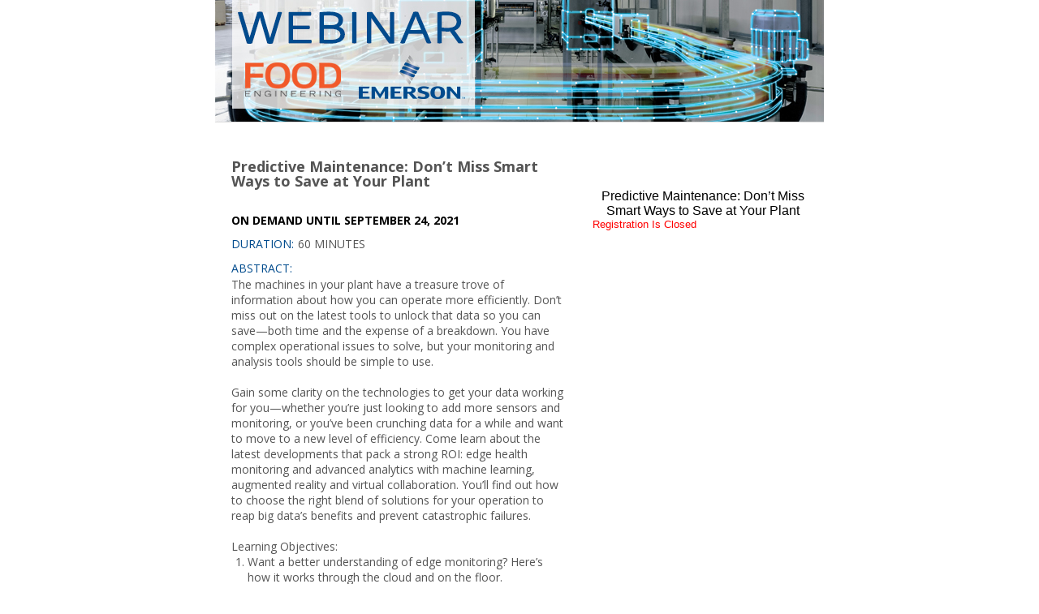

--- FILE ---
content_type: text/html; charset=utf-8
request_url: https://onlinexperiences.com/scripts/Server.nxp?LASCmd=AI:4;F:QS!10100&ShowUUID=E0908BC1-E001-4D58-86E2-8B5884BB8280&LangLocaleID=1033&AffiliateData=Emerson
body_size: 8519
content:
<!DOCTYPE html>
<html lang="en" xmlns="http://www.w3.org/1999/xhtml">
<head>
<title>Predictive Maintenance: Don’t Miss Smart Ways to Save at Your Plant Registration</title>
<META HTTP-EQUIV="CACHE-CONTROL" CONTENT="NO-CACHE">
<META HTTP-EQUIV="PRAGMA" CONTENT="NO-CACHE">
<link rel="stylesheet" href="/cfr/stylesheets/master.css" type="text/css" crossorigin="anonymous" />
<link rel="stylesheet" href="/cfr/stylesheets/RegistrationQuickSetup0.css" type="text/css" crossorigin="anonymous" />

<link rel="stylesheet" href="https://files.onlinexperiences.com/SSCSS/SSCSS105408.css" type="text/css" crossorigin="anonymous" />
<script type="text/javascript" src="/cfr/scripts/XBrowser.js"></script>
<script type="text/javascript" src="/cfr/scripts/InxpoAJAX.js"></script>
<script type="text/javascript" src="/cfr/scripts/ClientFormLib.js"></script>
<script type="text/javascript" src="/cfr/scripts/PopupWidgets.js"></script>
<script type="text/javascript" src="/cfr/scripts/VTS/QuickReg.js"></script>


<script type="text/javascript">
var NULL = null;
var g_fnCustomValidationFcn = null;
var g_cDateFmtMask = "M/D/Y";
var g_cImageDir = "/cfr/images";
var g_cPasswordPolicy = "0,0,0,0,0,0,0,0,0";
var g_cCustomRequiredImage = "";

var g_cMode = "0";

var g_cGroup = "NULL";

var g_iLoginMethod = "4";

var g_cJiveFName = "NULL";
var g_cJiveLName = "NULL";
var g_cJiveEMail = "NULL";

var g_cDiscountCode = "NULL";

var g_oSettings = {
    APIUtilsInstanceID: parseInt("4"),
    DisplayItem: "NULL",
    EmbedTest: parseInt("NULL"),
    LASFileName: "Server.nxp",
    Referrer: "NULL",
    ShowFloorInstanceID: parseInt("1"),
    ShowKey: parseInt("105408")
};

var g_oMessages = {
    EmbedFailed:"Your browser does not support third party cookies required for viewing this webcast. Please allow cookies to gain access to the webcast.",
    EmbedWarning:"Your browser does not allow embedded cookies, please click below to register for the webcast.",
    RegisterNow:"Register Now",
    SelectText:"(select)",
    MultipleSelection:"(multiple selections)",
    FormDisabled:"Form submission is disabled in Preview Mode.",
    PasswordMatch:"The Password and Confirm Password values must be identical.",
    NeedAddOns:"One or more add-ons must be selected.",
    NeedValue:"You must make a selection for {Title}.",
    NeedText:"You must fill in the text field when selecting an option with text entry.",
    GDPR: "I have read and agree to the  <a href=\"https://www.brandlive.com\" target=\"blank\">Brandlive terms of use</a>, <a href=\"https://www.brandlive.com/privacy-policy\" target=\"_blank\">Brandlive privacy policy</a> and the <a target=\"_blank\" href=\"http://www.bnpmedia.com/privacy\">BNP Media privacy policy</a>.",
    NeedGDPR: "You must accept the terms and conditions to finalize your registration."
  };
</script>

<!-- Additional Entries -->



<style data-section="BrandingColor">.AxiomPrimeRegBrandingColor1{color:rgb(0,75,141) !important;}.AxiomPrimeRegBrandingColor1Btn, input[type="submit"]{background-color:rgb(0,75,141) !important;}</style><!-- Open Graph data --><meta property="og:title" content="Predictive Maintenance: Don’t Miss Smart Ways to Save at Your Plant"><meta property="og:type" content="website"><meta property="og:description" content="Register for Predictive Maintenance: Don’t Miss Smart Ways to Save at Your Plant"><meta property="og:image" content="https://onlinexperiences.com/FileLibrary\1084\34\FE_09-24-20_1024x512.jpg"><meta property="og:image:secure_url" content="https://onlinexperiences.com/FileLibrary\1084\34\FE_09-24-20_1024x512.jpg"><!-- Twitter Card data --><meta name="twitter:card" content="summary_large_image"><meta name="twitter:title" content="Predictive Maintenance: Don’t Miss Smart Ways to Save at Your Plant"><meta name="twitter:description" content="Register for Predictive Maintenance: Don’t Miss Smart Ways to Save at Your Plant"><meta name="twitter:image" content="https://onlinexperiences.com/FileLibrary\1084\34\FE_09-24-20_1024x512.jpg">

<!-- Open Graph data --><meta property="og:title" content="Predictive Maintenance: Don’t Miss Smart Ways to Save at Your Plant" /><meta property="og:type" content="website" /><meta property="og:description" content="Register for Predictive Maintenance: Don’t Miss Smart Ways to Save at Your Plant" /><meta property="og:image" content="https://onlinexperiences.com/FileLibrary\1084\34\FE_09-24-20_1024x512.jpg" /><meta property="og:image:secure_url" content="https://onlinexperiences.com/FileLibrary\1084\34\FE_09-24-20_1024x512.jpg" /><!-- Twitter Card data --><meta name="twitter:card" content="summary_large_image" /><meta name="twitter:title" content="Predictive Maintenance: Don’t Miss Smart Ways to Save at Your Plant" /><meta name="twitter:description" content="Register for Predictive Maintenance: Don’t Miss Smart Ways to Save at Your Plant" /><meta name="twitter:image" content="https://onlinexperiences.com/FileLibrary\1084\34\FE_09-24-20_1024x512.jpg" />

<!-- End of Additional Entries -->

 

<style>
  
</style>



</head>
<body id="Page" onload="window_onload()" style="-moz-user-select: none;">
<div id="QRegTestModeIndicator" style="position:absolute;color:red;background-color:transparent;text-align:center;left:0px;top:0px;width:98%;height:40px;font-size:20pt;display:none;">** Test Mode **</div>
<form method="post" action="Server.nxp" onsubmit="return Form_OnSubmit(event);">
<input type="hidden" name="LASCmd" id="LASCmd" value="AI:4;F:REG!1500" />
<input type="hidden" name="ShowUUID" value="E0908BC1-E001-4D58-86E2-8B5884BB8280" />
<input type="hidden" name="ShowKey" value="105408" />
<input type="hidden" name="RegistrationVisitActivityUUID" value="NULL" />
<input type="hidden" name="ShowPackageKey" value="208113" />
<input type="hidden" name="AttendeeTypeKey" value="2226" />
<input type="hidden" name="TimeZoneInfoKey" value="26" />
<input type="hidden" name="AffiliateKey" value="NULL" />
<input type="hidden" name="AffiliateData" value="Emerson" />
<input type="hidden" name="AddOnsSelectedList" value="" />
<input type="hidden" name="LangLocaleID" value="1033" />
<input type="hidden" name="Password" value="" />
<input type="hidden" name="GroupID" value="" />
<input type="hidden" name="AttendeeGroupingKeyList" value="" />            
<input type="hidden" name="ShowLaunchInitialDisplayItem" value="" />
<input type="hidden" name="RegistrationQuickSetupKey" value="111127" />
<input type="hidden" name="ExternalPortalKey" value="NULL" />
<input type="hidden" name="ExternalPortalVisitActivityKey" value="NULL" />
<input type="hidden" name="GDPRAccept" value="" />
<div id="AddOnHTML" style="display:none;">
</div>
<div id="RegistrationPackages" style="display:none;">
<p class="RegistrationPackageSelect">
<label><input id="ShowPackage208113" type="radio" name="PackageSelect" value="208113" /> Attendee Package</label> &nbsp; <span>0.00 (USD)</span><br />
</p>
<p class="RegistrationPackageDescription">
This Package provides access to the entire event
</p>
<p class="RegistrationPackageAddOns" id="AddOn208113"></p></div>

<table id="PageColumns" border="0" cellspacing="0" cellpadding="0" class="QuickRegistrationTable" role="presentation">
  <tr><td id="Section4" class="QuickRegistrationPageColumn" style="" colspan="3" ><!-- Header Logo Section: Responsive Meta Tags, CSS --><meta name="HandheldFriendly" content="true"><meta name="viewport" content="width=device-width, initial-scale=1.0, user-scalable=1"><meta name="apple-mobile-web-app-capable" content="no"><meta name="apple-mobile-web-app-status-bar-style" content="black">
<p><link rel="stylesheet" type="text/css" href="https://presentations.onlinexperiences.com/SharedContent/HTML/QuickRegistration/Templates/assets/css/WebcastingResponsiveRegistration.css"></p>
<div data-section="HeaderBranding" class="LogoHeader"><a href="http://www.foodengineeringmag.com/events/category/2141" target="_blank"><img class="WebcastBranding" src="https://onlinexperiences.com/FileLibrary/1084/24/FE_09-24-20_750x150.jpg" width="750" height="150"></a></div>
<!-- END Header Logo Section --></td></tr>
  <tr>
    <td id="Section1" class="QuickRegistrationPageColumn" style="color: rgb(59, 174, 240); vertical-align: top; font-size: 13px;" ><div data-section="ShowName"><p class="RegSubHeaderText" style="color: #545454; margin: 5px 0 30px;" data-mce-style="color: #545454; margin: 5px 0 30px;"><strong>Predictive Maintenance: Don’t Miss Smart Ways to Save at Your Plant</strong></p></div><p><span style="color: rgb(0, 0, 0);" data-mce-style="color: #000000;"><strong><span style="font-size: 14px;" data-mce-style="font-size: 14px;">ON DEMAND UNTIL SEPTEMBER 24, 2021</span></strong></span></p><div class="SubDetailsContainer"><div data-section="StartDateTimeDuration"><p class="RegText Duration" data-section="Duration"><span class="TextSecTitle AxiomPrimeRegBrandingColor1">Duration:</span><span class="TextSecTitleValue">60 minutes</span></p></div><div data-section="Abstract"><p class="RegText AbstractTitle AxiomPrimeRegBrandingColor1">Abstract:</p><div class="AbstractValue">The machines in your plant have a treasure trove of information about how you can operate more efficiently. Don’t miss out on the latest tools to unlock that data so you can save—both time and the expense of a breakdown. You have complex operational issues to solve, but your monitoring and analysis tools should be simple to use.<br><br>Gain some clarity on the technologies to get your data working for you—whether you’re just looking to add more sensors and monitoring, or you’ve been crunching data for a while and want to move to a new level of efficiency. Come learn about the latest developments that pack a strong ROI: edge health monitoring and advanced analytics with machine learning, augmented reality and virtual collaboration. You’ll find out how to choose the right blend of solutions for your operation to reap big data’s benefits and prevent catastrophic failures.<br><br>Learning Objectives:<br><ol><li>Want a better understanding of edge monitoring? Here’s how it works through the cloud and on the floor.</li><li>Augmented reality sounds futuristic, right? Simple-to-use virtual collaboration tools are available today to train operators and improve uptime.</li><li>Imagine being able to PREDICT and PREVENT failure in real time. Recognize when your machines and processes are acting abnormally and understand the root cause.</li><li>If you do suffer a breakdown, you need the fastest way to get back online. See virtual collaboration tools in action to rapidly diagnose problems and connect experts and operators anywhere, anytime.</li></ol> <br><br></div></div></div><!-- SPEAKER CONTAINER --><div class="SpeakersContainer" data-section="Speakers"><p class="RegSectionTitle SpeakerTitle" style="color: #545454;" data-mce-style="color: #545454;">Speakers</p><div class="RegHeaderTextSpeakers AxiomPrimeRegBrandingColor1"><div class="WCSpeakerListContainer"><center class="WCSpeakerListImageCenter"><img class="WCSpeakerListPhotoImage" src="https://files.onlinexperiences.com/FileLibrary/1084/6/Ashmore_Erik.png" border="0" /></center><p class="WCSpeakerListName">Erik Ashmore</p><p class="WCSpeakerListJobTitle">L3 Solutions Architect, Marketing and Business Development</p><p class="WCSpeakerListCompany">Emerson</p><div class="WCSpeakerListBio">Erik Ashmore is a Level 3 Solutions Architect for Emerson’s Process Systems and Solutions business. His primary focus is supporting customers in their understanding of how Emerson’s extensive portfolio of technologies and solutions can help them solve their greatest challenges and help them achieve success in digitally transforming the way they operate and maintain their facilities.</div></div>
<div class="WCSpeakerListContainer"><center class="WCSpeakerListImageCenter"><img class="WCSpeakerListPhotoImage" src="https://files.onlinexperiences.com/FileLibrary/1084/6/Gupta_Vibhoosh.png" border="0" /></center><p class="WCSpeakerListName">Vibhoosh Gupta</p><p class="WCSpeakerListJobTitle">Product Portfolio Leader</p><p class="WCSpeakerListCompany">Emerson</p><div class="WCSpeakerListBio">Vibhoosh Gupta is an industrial automation product portfolio leader for Emerson’s machine automation solutions business unit and manages its portfolio of control system, operator interface, industrial PC, and Industrial IoT software and hardware products for industrial automation. He is helping to usher in a new era of industrial edge solutions to bring connectivity and optimized controls to the world’s industrial assets.</div></div>
<div class="WCSpeakerListContainer"><center class="WCSpeakerListImageCenter"><img class="WCSpeakerListPhotoImage" src="https://files.onlinexperiences.com/FileLibrary/1084/6/Mozia_Stephen.png" border="0" /></center><p class="WCSpeakerListName">Stephen Mozia</p><p class="WCSpeakerListJobTitle">Plantweb Digital Ecosystem Business Development Leader</p><p class="WCSpeakerListCompany">Emerson</p><div class="WCSpeakerListBio">Stephen Mozia is a Mechanical and Aerospace Engineer who is focused on supporting companies as they embark on their digital transformation journeys. As a Business Development Leader for Plantweb Solutions, Stephen supports sales and solution architecting IoT software, Analytics, and Augment Reality solutions inside Emerson’s Plantweb Digital Ecosystem.</div></div>
<div class="WCSpeakerListContainer"><center class="WCSpeakerListImageCenter"><img class="WCSpeakerListPhotoImage" src="https://files.onlinexperiences.com/FileLibrary/1084/6/Pena_Jorge.png" border="0" /></center><p class="WCSpeakerListName">Jorge Pena</p><p class="WCSpeakerListJobTitle">Sr. Manager, Advanced Analytics Business Development</p><p class="WCSpeakerListCompany">Emerson</p><div class="WCSpeakerListBio">Jorge Peña is an Aerospace and Citizen Data Science Engineer supporting Emerson Automation Solutions end-users with advanced analytics (AI and ML), predictive, and prescriptive capabilities while delivering actionable intelligence and insights. Through cutting edge technologies, Jorge is continuously sharpening his knowledge of disruptive technologies, mainly on how it influences society to generate value in improving business outcomes and process improvements.</div></div>
</div></div><!-- END SPEAKER CONTAINER --><p><br></p><!-- SPONSOR CONTAINER --><p><br></p><!-- To display this area remove "display: none;" from the style on the div below. --><div class="SponsorContainer" data-section="Sponsors"><p class="RegSectionTitle SponsorTitle" style="color: #545454;" data-mce-style="color: #545454;">Sponsor</p><!-- SPONSOR LOGO IMAGES --><div class="SponsorLogos"><a data-mce-href="https://www.emerson.com/en-us/industries/automation/food-beverage?utm_source=eas-mchnl&amp;utm_medium=vtye&amp;utm_content=www-emrsn-com_foodandbeverage&amp;utm_campaign=17geas-foodandbeverage01" href="https://www.emerson.com/en-us/industries/automation/food-beverage?utm_source=eas-mchnl&amp;utm_medium=vtye&amp;utm_content=www-emrsn-com_foodandbeverage&amp;utm_campaign=17geas-foodandbeverage01" target="_blank"><img src="https://files.onlinexperiences.com/FileLibrary/1084/15/Emerson_200px.png" alt="Emerson" width="200" height="84" data-mce-src="https://files.onlinexperiences.com/FileLibrary/1084/15/Emerson_200px.png"></a><br></div><!-- END SPONSOR LOGO IMAGES --></div><!-- END SPONSOR CONTAINER --><p><br></p><!-- CONNECT CONTAINER --><div data-section="SocialShareIcons" class="ConnectContainer" role="region" aria-label="Registration Social Media Section" data-mce-tabindex="0"><h2 class="RegSectionTitle ConnectTitle" style="color: #545454;" data-mce-style="color: #545454;">Share with Friends</h2><!-- SHARE ICONS: Replace the href value with your social media URL --><div class="ShareIcons"><a href="#facebook" style="cursor: pointer;" onclick="window.open('https://www.facebook.com/sharer/sharer.php?u=' + encodeURIComponent('https://onlinexperiences.com/Launch/QReg/ShowUUID=E0908BC1-E001-4D58-86E2-8B5884BB8280' + (parseInt('1033') ? '&amp;LangLocaleID=1033' : '') + (document.forms[0].GroupID.value.length ? '&amp;GroupID='+ document.forms[0].GroupID.value : ''))); return false;" target="_blank" class="FacebookIcon" data-section="Facebook" title="Share on Facebook" data-mce-href="#facebook" data-mce-style="cursor: pointer;"> <img alt="Facebook" src="https://presentations.onlinexperiences.com/SharedContent/HTML/QuickRegistration/Templates/assets/images/facebookLogo.png" data-mce-src="https://presentations.onlinexperiences.com/SharedContent/HTML/QuickRegistration/Templates/assets/images/facebookLogo.png"> </a> <a href="#twitter" style="cursor: pointer;" onclick="window.open('https://twitter.com/share?url=' + encodeURIComponent('https://onlinexperiences.com/Launch/QReg/ShowUUID=E0908BC1-E001-4D58-86E2-8B5884BB8280' + (parseInt('1033') ? '&amp;LangLocaleID=1033' : '') + (document.forms[0].GroupID.value.length ? '&amp;GroupID=' + document.forms[0].GroupID.value : ''))); return false;" target="_blank" class="TwitterIcon" data-section="Twitter" title="Share on Twitter" data-mce-href="#twitter" data-mce-style="cursor: pointer;"> <img alt="Twitter" src="https://presentations.onlinexperiences.com/SharedContent/HTML/QuickRegistration/Templates/assets/images/twitterLogo.png" data-mce-src="https://presentations.onlinexperiences.com/SharedContent/HTML/QuickRegistration/Templates/assets/images/twitterLogo.png"> </a> <a href="#linkedin" style="cursor: pointer;" onclick="window.open('https://www.linkedin.com/shareArticle?mini=true&amp;url=' + encodeURIComponent('https://onlinexperiences.com/Launch/QReg/ShowUUID=E0908BC1-E001-4D58-86E2-8B5884BB8280' + (parseInt('1033') ? '&amp;LangLocaleID=1033' : '') + (document.forms[0].GroupID.value.length ? '&amp;GroupID=' + document.forms[0].GroupID.value : ''))); return false;" target="_blank" class="LinkedInIcon" data-section="LinkedIn" title="Share on LinkedIn" data-mce-href="#linkedin" data-mce-style="cursor: pointer;"> <img alt="Linkedin" src="https://presentations.onlinexperiences.com/SharedContent/HTML/QuickRegistration/Templates/assets/images/linkedinLogo.png" data-mce-src="https://presentations.onlinexperiences.com/SharedContent/HTML/QuickRegistration/Templates/assets/images/linkedinLogo.png"> </a><a href="#email" style="cursor: pointer;" onclick="window.open('https://onlinexperiences.com/scripts/Server.nxp?LASCmd=AI:4;F:APIUTILS!11000&amp;ShowKey=105408' + (parseInt('1033') ? '&amp;LangLocaleID=1033' : '') + (document.forms[0].GroupID.value.length ? '&amp;GroupID=' + document.forms[0].GroupID.value : '')); return false;" target="_blank" class="EmailIcon" data-section="Email" title="Share through email" data-mce-href="#email" data-mce-style="cursor: pointer;"><img alt="Email" src="https://presentations.onlinexperiences.com/SharedContent/HTML/QuickRegistration/Templates/assets/images/emailIcon.png" data-mce-src="https://presentations.onlinexperiences.com/SharedContent/HTML/QuickRegistration/Templates/assets/images/emailIcon.png"> </a> <!--
    <a href="http://www.youtube.com" target="_blank" class="youtubeIcon" style="" title="Share on YouTube"> 
      <img alt="YouTube" src="https://presentations.onlinexperiences.com/SharedContent/HTML/QuickRegistration/Templates/assets/images/youtubeLogo.png" />
    </a>
    --></div><!-- END SHARE ICONS --></div><!-- END CONNECT CONTAINER --><p><br></p><p><br></p><!-- END Left Content Section --><p><br></p><link href="https://presentations.onlinexperiences.com/SharedContent/HTML/QuickRegistration/Templates/assets/css/StandardResponsive.css" rel="stylesheet" type="text/css" data-mce-href="https://presentations.onlinexperiences.com/SharedContent/HTML/QuickRegistration/Templates/assets/css/StandardResponsive.css"></td>
    <td id="Section2" class="QuickRegistrationPageColumn" valign="top" >
      <table id="ItemList" class="QuickRegistrationTable" style="color: rgb(51, 51, 51); font-weight: 300; vertical-align: top;" border="0" cellspacing="0" cellpadding="2">
  <tr class="QuickRegistrationRow">
    <td colspan="2">
      <div class="QuickRegistrationErrorShow">Predictive Maintenance: Don’t Miss Smart Ways to Save at Your Plant</div>
      <div class="QuickRegistrationError">Registration Is Closed</div>
    </td>
  </tr>
      </table>    
    </td>
    <td id="Section3" class="QuickRegistrationPageColumn" style="" ></td>
  </tr>
  <tr><td id="Section5" class="QuickRegistrationPageColumn" style="color: rgb(119, 119, 119); font-size: 12px; border-top: 1px solid rgb(240, 240, 240);" colspan="3" ><p><em><span style="font-size: 10px;">&nbsp;</span></em></p>
<!-- Footer Content Section: CSS, Copyright, Footer Links -->
<p><link href="https://presentations.onlinexperiences.com/SharedContent/HTML/QuickRegistration/Templates/assets/css/StandardResponsive.css" rel="stylesheet" type="text/css"></p>
<div class="CopyrightTxt"><a href="http://www.bnpevents.com" target="_blank">A BNP Media Event</a>. © Copyright 2021&nbsp;<a href="http://www.bnpmedia.com" target="_blank">BNP Media</a>. All rights reserved.</div>
<div class="FooterLinks"><a class="AlreadyRegistered" href="/Launch/Event.htm?ShowKey=105408" target="_blank">Already Registered?</a> <a href="http://www.bnpevents.com/index.php/webinars/webinar-faq" target="_blank">FAQ</a><a href="https://presentations.onlinexperiences.com/SharedContent/HTML/VX/TechnicalRequirements.html" target="_blank">Technical Requirements</a> <a href="mailto:webinars@bnpmedia.com" target="_blank">Contact Us</a><a href="http://www.bnpmedia.com/privacy" target="_blank">Privacy Policy</a>&nbsp;<a href="https://www.bnpmedia.com/wp-content/uploads/2019/10/Event-Code-of-Conduct.pdf" target="_blank">Code of Conduct</a></div>
<!-- END Footer Content Section --></td></tr>
</table>

</form>



</body>
</html>


--- FILE ---
content_type: text/css
request_url: https://onlinexperiences.com/cfr/stylesheets/master.css
body_size: 869
content:
/* 
Removed for Accessibility Standards - TFS 2575
:focus{ 
 outline: 0;
} */                                  
html, body{
 border:0px;
 margin:0px 0px 0px 0px;
 padding:0px 0px 0px 0px;
}
body{font:8pt Verdana, Arial, Helvetica, sans-serif;}
h1, h2, h3, h4, h5, h6{
 margin:0px 0px 0px 0px;
 padding:0px 0px 0px 0px;
 font-weight:normal;
}
h1{
 padding:30px 0px 25px 0px;
 letter-spacing:-1px;
 font-size:18pt;
}
h2{
 padding:20px 0px;
 letter-spacing:-1px;
 font-size:14pt;
}
h3{
 font-size:10pt;
 font-weight:bold;
}
div, p, ul, ol{
 margin:0px 0px 0px 0px;
 padding:0px 0px 0px 0px;
}
ul, ol{padding:0px 0px 10px 20px;}
blockquote{
 margin:10px;
 padding:10px 10px 0px 10px;
}
small{font-size:7pt;}
img{border:0px;}
sup{
 position:relative;
 bottom:0.3em;
 vertical-align:baseline;
}
sub{
 position:relative;
 bottom:-0.2em;
 vertical-align:baseline;
}
acronym, abbr{
 cursor:help;
 letter-spacing:1px;
 border-bottom:1px dashed;
}
form{
 margin:0px 0px 0px 0px;
 padding:0px 0px 0px 0px;
 display:inline;
}
input, select, textarea{
 margin:0px 0px 0px 0px;
 padding:0px 0px 0px 0px;
}
textarea{width:auto;}
label{cursor:pointer;}
table{
 border:0px;
 margin:0px 0px 0px 0px;
 padding:0px 0px 0px 0px;
}
.wrap{
 width:960px;
 margin:0 auto;
}
.img-left{
 float:left;
 margin:4px 10px 4px 0px;
}
.img-right{
 float:right;
 margin:4px 0px 4px 10px;
}
.nopadding{padding:0px 0px 0px 0px;}
.noindent{
 margin-left:0px;
 padding-left:0px;
}
.nobullet{
 list-style:none;
 list-style-image:none;
}
.mlFull{
 clear:both;
 min-width:500px;
}
.mlFloatLeft{
 float:left;
 width:200px;
}
.mlFloatRight{
 float:right;
 width:200px;
}
.mlMiddle{
 margin:0 200px;
 min-width:200px;
}
.mlLeft{
 margin:0 200px 0 0;
 min-width:200px;
}
.mlRight{
 margin:0 0 0 200px;
 min-width:200px;
}
img.ColorSample {
  border:solid 1px Black;
  height:14px;
  width:14px;
  vertical-align:middle;
}
img.Widget {
  margin:0px 2px 0px 2px;
  vertical-align:middle;
  cursor:pointer;
}
.GenericPoweredByDisplay{
  text-align:right;
}
.GenericPoweredByDisplay span{
  cursor:pointer;
}
.GenericPoweredByDisplay span:hover{
  text-decoration:underline;
}



/*PoweredBy*/
.PoweredBy 
{
  background: url(/cfr/Images/VTS/PoweredByDisplayIcon.svg) no-repeat;
  width: 100px;
  height: 20px;
  display: none;
  background-color: rgb(0, 0, 0);
  background-color: rgba(0, 0, 0, .4);
  margin: 0 0 0 0;
  clear: both;
  -webkit-transition: background-color ease .5s;
  transition: background-color ease .5s;
  background-position: center;
  z-index: 9000;
  position: fixed;
  bottom: 3px;
  right: 20px;
}

.PoweredBy:hover 
{
  background-color: rgba(0,0,0,.5);
  box-shadow: 1px 2px 2px rgba(0, 0, 0, .1);
}

.PoweredByLogo img 
{
  object-fit: contain;
  height: 20px;
  width: 100px;
}

.AdminPoweredBy 
{
  display: none;
  background-image: url(/cfr/Images/VTS/PoweredByDisplayIcon.png);
  background-position: right top;
  background-repeat: no-repeat;
  background-size: 120px 22px;
  height: 22px;
  width: 120px;
  float: right;
  cursor: pointer;
}
.DisplayNone
{
  display:none;
}

#DetailFrameBox .PoweredByLogo
{     
  display: block;
  background-position: right top;
  bottom: 0px;
  right: 8px;
  z-index: 0;
  float: right;
}  

#PBPoweredByContainer .PoweredByLogo
{
  bottom: 0px;   
}

#DetailFrameBox .PoweredByLogo
{     
  display: block;
  background-position: right top;
  bottom: 0px;
  right: 8px;
  z-index: 0;
  float: right;
}


--- FILE ---
content_type: text/css
request_url: https://files.onlinexperiences.com/SSCSS/SSCSS105408.css
body_size: -45
content:
.TB1_headerLogo{background-image:url(https://onlinexperiences.com/FileLibrary/1084/24/FE_09-24-20_750x150.jpg);}

--- FILE ---
content_type: text/css
request_url: https://presentations.onlinexperiences.com/SharedContent/HTML/QuickRegistration/Templates/assets/css/WebcastingResponsiveRegistration.css
body_size: 3142
content:
@import url(https://fonts.googleapis.com/css?family=Open+Sans:300,400,400italic,600,700);

body
{
  font-family:'Open Sans','Helvetica','Roboto',Arial,sans-serif;
  font-size: 16px;
  color: #333333;
  position:relative;
  -webkit-box-sizing:border-box;
  -moz-box-sizing:border-box;
  box-sizing:border-box;
  margin: 0;
  padding: 0;
  overflow-x:hidden;
}

p,header,input
{
  padding: 0;
  margin: 0;
  outline: 0;
  border:0;
  -webkit-border-radius: 0;
  -webkit-box-sizing:border-box;
  -moz-box-sizing:border-box;
  box-sizing:border-box;
  font-family:'Open Sans','Helvetica','Roboto',Arial,sans-serif;
}

a
{
  color:#777777;
}

#PageColumns
{
  max-width: 750px;
  width: 100%;
  margin-bottom:50px;
}

#Section3
{ 
}

.AlreadyRegistered, 
.NotRegistered
{
  display:none;
}


/***** HEADER CONTENT SECTION *****/
#Section4
{ 
}

#Section4.QuickRegistrationPageColumn[canselect="1"] .LogoHeader,
#Section4.QuickRegistrationPageColumn[canselect="0"] .LogoHeader,
#Section4.QuickRegistrationPageColumnSelected .LogoHeader,
#Section4.QuickRegistrationPageColumnHighlight .LogoHeader
{
  background: url(../images/750x150_HeaderImage_BuilderDisplay.png) no-repeat;
  height: 150px;
  width: 750px;
}

#Section4.QuickRegistrationPageColumn[canselect="1"] img.WebacastBranding,
#Section4.QuickRegistrationPageColumn[canselect="0"] img.WebacastBranding,
#Section4.QuickRegistrationPageColumnSelected img.WebacastBranding,
#Section4.QuickRegistrationPageColumnHighlight img.WebacastBranding, 
#Section4.QuickRegistrationPageColumn[canselect="1"] img.WebcastBranding,
#Section4.QuickRegistrationPageColumn[canselect="0"] img.WebcastBranding,
#Section4.QuickRegistrationPageColumnSelected img.WebcastBranding,
#Section4.QuickRegistrationPageColumnHighlight img.WebcastBranding
{
  height: 150px;
  width: 750px;
}

.LogoHeader
{
  /*max-height: 150px;*/
}

.LogoHeader img
{
  width:100%;
  max-width:750px;
  height:auto;
  border-bottom:1px solid #ddd;
}
/***** END HEADER CONTENT SECTION *****/


/***** LEFT CONTENT SECTION *****/
#Section1
{
  vertical-align: top;
  padding: 35px 20px 0;
  max-width: 375px;
  background: rgba(255, 255, 255, 1);
}

#Section1 h1, 
#Section1 h2
{
  padding: 0;
  letter-spacing: normal;
}

.RegHeaderText
{
  font-size: 24px;
  margin: 0;
  line-height: 24px;
  text-transform: uppercase;
}

.RegSubHeaderText
{
  font-size:18px;
  line-height:18px;
}

.RegSectionTitle
{
  font-size:18px;
  margin:0 0 5px 0;
  text-transform:uppercase;
}

.RegText
{
  font-size:14px;
  margin:10px 0 0;
  line-height:20px;
}

.StartDate, 
.StartTime, 
.Duration, 
.AbstractTitle
{
  text-transform: uppercase;
}

.RegHeaderTextSpeakers
{
}

.RegBtnContainer
{
  margin: 0;
}

.RegBtnContainer a
{
  background-color: #545454;
  box-shadow: -4px 4px 0 0 rgba(0, 0, 0, 0.04);
  color: #f7f7f7;
  float: right;
  font-size: 11px;
  margin-right:-9px;
  padding: 4px 14px;
  position: relative;
  text-decoration: none;
  vertical-align: middle;
  top:-10px;
  -webkit-transition:background-color ease .5s, padding ease .5s;
  -moz-transition:background-color ease .5s, padding ease .5s;
  transition:background-color ease .5s, padding ease .5s;
  text-transform: uppercase;
}

.RegBtnContainer a:hover
{
  background-color: #777777;
  padding:4px 24px 4px 14px;
}

.RegBtnContainer a:before
{
  border-right: 9px solid #DEDEDE;
  border-top: 7px solid #333;
  content: "";
  display: block;
  position: absolute;
  right: 0;
  top: 24px;
}

.RegBtn
{
  background-color: #869195;
  color: #fff;
  font-size: 0.8rem;
  padding: 0.5rem 1.5rem;
  position: relative;
  text-decoration: none;
  -webkit-transition: box-shadow 0.5s ease 0s;
  -moz-transition: box-shadow 0.5s ease 0s;
  transition: box-shadow 0.5s ease 0s;
  box-shadow: none;
  margin: 1rem 0 0;
  display: inline-block;
  text-transform: uppercase;
}

.RegBtn:hover
{
  box-shadow: 0 0 50px rgba(0, 0, 0, 0.2) inset;
}

.SpeakersContainer
{
  margin: 0 0 30px;
}

.SpeakerTitle
{
}

.ConnectContainer
{
  margin: 0 0 30px;
}

.ConnectContainer:after
{
  /*
  background-color: #151515;
  border-bottom: 14px solid #dedede;
  border-right: 14px solid #fff;
  bottom: -14px;
  content: "";
  display: block;
  left: 35px;
  position: absolute;
  */
}
.ConnectTitle
{
}

.ConnectContainer .ShareIcons
{
}

.ConnectContainer .ShareIcons a
{
  text-decoration: none;
  display: inline-block;
}

.SponsorContainer
{
 margin: 0 0 30px;
}

.SponsorContainer .SponsorLogos img
{
  margin: 0 5px 15px 0;
}

.SubDetailsContainer
{
  font-size: 14px;
  margin: 0 0 30px;  
}

.DetailsContainer
{
  margin: 0 0 30px;
}

.TextSecTitle
{
  font-size: 14px;
  padding: 0 5px 0 0;
}

.TextSecTitleValue
{
  color: #545454;
}

.AbstractValue
{
  color: #545454;
  max-height: 750px;
  overflow: auto;
}

.AbstractValue p
{
  color: inherit;
  font-size: inherit;
  margin: 0 0 1rem;
}

.ShowDetails
{
}

.WCSpeakerListContainer {
  background-color: #f7f7f7;
  border: 1px solid #eee;
  margin: 0 0 20px;
  max-height: 200px;
  min-height: 55px;
  padding: 10px;
  overflow: hidden;
  position: relative;
}
.WCSpeakerListImageCenter {
  float: left;
  margin: 0 0.75rem 0.5rem 0;
  width: 85px;
  max-height: 85px;
  overflow: hidden;
}
.WCSpeakerListContainer .WCSpeakerListName {
  display: block;
  font-size: 0.9rem;
}
.WCSpeakerListContainer .WCSpeakerListJobTitle, 
.WCSpeakerListContainer .WCSpeakerListCompany {
  display: block;
  font-size: 0.75rem;
}
.WCSpeakerListContainer .WCSpeakerListBio {
  color: #545454;
  font-size: 11px;
  line-height: 14px;
  max-height: 70px;
  min-height: 50px;
  overflow: auto;
  padding: 0.5rem .5rem 0 0;
}
.WCSpeakerListContainer .WCSpeakerListImageCenter .WCSpeakerListPhotoImage {
  width: 100%;
}
.WCSpeakerListContainer .WCSpeakerListBio p {
  margin: 0 0 .3rem;
}
/***** END LEFT CONTENT SECTION *****/


/***** RIGHT CONTENT SECTION *****/
#Section2
{
  padding: 0 1rem 0 0;  
  background: rgba(255, 255, 255, 1);
}

.SignUpText
{
  font-size: 24px;
  margin: 0;
  position: absolute;
  top: -45px;
  font-weight: normal;
}

#ItemList
{
  width: 100%;
  max-width: 275px;
  margin-top: 40px;
  position: relative;
}

#Section2 #ItemList textarea
{
  width: 100%;
  border: 1px solid #ddd;
  background-color: inherit;
  background-position: left center;
  padding: 5px 0;
  color: #444;
  text-indent: 5px;
  -webkit-transition: background-color 0.5s;
  transition: background-color 0.5s;
}  

.QuickRegistrationRow td input[type="submit"], 
.QuickRegistrationRowSelected td input[type="submit"], 
.QuickRegistrationRowHighlight td input[type="submit"]
{
  font-size: .9rem;
  white-space: nowrap;
  padding: 0.5rem 1.5rem;
  text-transform: uppercase;
  background-color: #545454;
  margin: 1.5rem 0;
  color: #FFFFFF;
  -webkit-appearance: none;
  width: auto;
  cursor: pointer;
  box-shadow: none;
  transition: box-shadow ease .5s, background-color ease .5s;
  border-radius: 1.2rem;
}

.QuickRegistrationRow td input[type="submit"]:hover, 
.QuickRegistrationRowSelected td input[type="submit"]:hover, 
.QuickRegistrationRowHighlight td input[type="submit"]:hover
{
  box-shadow: 0 0 50px rgba(0,0,0,.2) inset;
}

.QuickRegistrationRow td div input[inputtype="R"], 
.QuickRegistrationRow td div input[inputtype="XR"], 
.QuickRegistrationRow td div input[inputtype="PR"], 
.QuickRegistrationRow td div input[inputtype="EUXR"]
{
  background-position: center left;
}

.QuickRegistrationRow td input, 
.QuickRegistrationRowSelected td input, 
.QuickRegistrationRowHighlight td input
{
  -webkit-background-clip: padding-box;
  padding: 8px;
  width: 100%;
  color: #777777;
  background-color: inherit;
  -webkit-transition: background-color ease .5s;
  -moz-transition: background-color ease .5s;
  transition: background-color ease .5s;  
}

.QuickRegistrationRow td input:focus
{
  background-color: #FFFFFF !important;
  color: #333333 !important;
}

.QuickRegistrationRow td input[type="submit"]:focus
{
  background-color: #545454 !important;
  color: #fff !important;
}

.QuickRegistrationRow td select, 
.QuickRegistrationRowSelected td select, 
.QuickRegistrationRowHighlight td select
{
  -webkit-background-clip: padding-box;
  padding: 8px 5px;
  width: 100%;
  color: #777777;
  border: 0;
}

.QuickRegistrationRow td div select
{
  width: 100%;
  cursor: pointer;
  border: 0;
}

.QuickRegistrationRow td div select option
{
  padding: 0 5px;
}

.QuickRegistrationRow td input[type="checkbox"], 
.QuickRegistrationRowSelected td input[type="checkbox"], 
.QuickRegistrationRowHighlight td input[type="checkbox"]
{
  cursor: pointer;
  width: auto;
  margin: 0 0.5rem 0 0;
}

#ItemList #CheckboxContainer, 
#ItemList #RadioContainer
{
  padding: 0 0 15px 20px;
  width: 100%;
}

#ItemList #SurveyInputContainer
{
  background-color: transparent !important;
  padding: 0 !important; 
  margin: 0 0 10px !important;
  color: inherit !important;
  border: 0 !important;
  width: 100%;
}

#ItemList #CheckboxContainer td
{
  float: left;
  width: 100%;
}

#ItemList #CheckboxContainer span, 
#ItemList #RadioContainer span, 
#ItemList #SurveyInputContainer span
{
  cursor: pointer;
}

#ItemList #CheckboxContainer input[type="checkbox"], 
#ItemList #RadioContainer input[type="radio"]
{
  margin: 0 7px 0 -20px;
  width: auto;
}

#ItemList #SurveyInputContainer input[onfocus*="TextEntryFocus"]
{
 margin: 0 4px 0 0;
 width:100% !important;
}

#ItemList #SurveyInputContainer input,
#ItemList #SurveyInputContainer input[type="text"]
{
  background-color: #f7f7f7;
  border: 1px solid #ddd;
  margin: 0 0 15px;
}

#ItemList #SurveyInputContainer input[type="checkbox"], 
#ItemList #SurveyInputContainer input[type="radio"]
{
  margin: 0 5px 0 0 !important;  
  width: auto;
}

#ItemList .ShowSurveyCheckboxContainer
{
  padding: 5px 10px;
}

#ItemList .ShowSurveyCheckboxContainer span
{
  color: #666;
  font-weight: 300;
  font-size: 14px;
}

#ItemList .ShowSurveyCheckboxContainer input[type="checkbox"]
{
  margin: 0 7px 0 0;
  width: auto;
}

#ItemList .ShowSurveyCheckboxToggle
{
  width:auto;
  height: auto;
  padding:8px;
  font-size:13px;
  color:rgb(84, 84, 84);
  background-color:rgb(247, 247, 247);
  border:1px solid #ddd;
  font-family:'Open Sans','Helvetica','Roboto',Arial,sans-serif !important;
}

#ItemList .ShowSurveyExpander 
{
  position: absolute;
  right: 5px;
  top: 10px;
  left:auto;
}

#ItemList .ShowSurveyScale input
{
  width: auto !important;
}

.PasswordStatus, .ValidationErrorMsg
{
  color: #e94242;
  display: block;
  font-family: 'Open Sans','Helvetica','Roboto',Arial,sans-serif;
  font-weight: 300;
  font-size: 0.85rem;
  margin: 0;
}

.ValidationErrorMsg
{
  display: inline-block;
  width: 100%;
}

.ValidationErrorMsg:before
{
  content: "";
  background: url(https://onlinexperiences.com/cfr/images/VTS/Axiom/Assets/FormValidationRequriedIcon.svg) no-repeat;
  height: 1.5rem;
  margin: 0 .5rem 0 0;
  padding-left: 1.25rem;
  vertical-align: middle;
  width: 0;
  float:left;
}

.PasswordStatus[style="color: green;"]
{
  color: #38c264 !important;
}

.PasswordStatus[style="color: red;"]
{
}

.PasswordStatusImage
{
  height: 1.5rem;
  margin: 0 .5rem 0 0;
  padding-left: 1.25rem;
  vertical-align: middle;
  width: 0;
  float:left;
}

.PasswordStatusImage[src*="PasswordGood.png"] 
{
  background: url(../images/CheckMarkIcon.png) no-repeat;
}

.PasswordStatusImage[src*="PasswordBad.png"] 
{
  background: url(https://onlinexperiences.com/cfr/images/VTS/Axiom/Assets/FormValidationRequriedIcon.svg) no-repeat;
}
/***** END RIGHT CONTENT SECTION *****/


/***** FOOTER CONTENT SECTION *****/
#Section5
{
}

.CopyrightTxt
{
  padding: 15px 20px 5px;
  text-align: center;
}

.CopyrightTxt a
{
  text-decoration: none;
}

.CopyrightTxt a:hover
{
  text-decoration: underline;
}

.FooterLinks
{
  padding: 10px 20px;
  text-align: center;
}

.FooterLinks a
{
  text-decoration:none;
  padding:0 5px;
}

.FooterLinks a:hover
{
  text-decoration: underline;
}
/***** END FOOTER CONTENT SECTION *****/




/***** THANK YOU & ERROR PAGES *****/
.RegEntryAreasTable
{
  padding: 0;
  max-width: 750px;
  margin: 0 auto;
}

.RegEntryAreasHeader
{
  border-bottom: 1px solid #ddd;
}

.RegEntryAreasHeader img
{
  width: 100%;
}

.RegErrorTable
{
  padding: 2rem 1.5rem 1rem;
}

.RegDisclaimer
{
  text-align: center;
  padding: 1.5rem;
  border-top: 1px solid #ddd;
}

.RegErrorDetail
{
  font-size: 1rem;
  padding: 0 0 1rem;
}

.RegEntryAreasLeft, 
.RegEntryAreasRight
{
  display: none;
}

#ReturnLink
{
  background-color: #869195;
  color: #fff;
  font-size: 0.8rem;
  padding: 0.5rem 1.5rem;
  position: relative;
  text-decoration: none;
  -webkit-transition:background 300ms linear 0s, color 300ms linear 0s;
  -moz-transition:background 300ms linear 0s, color 300ms linear 0s;
  transition:background 300ms linear 0s, color 300ms linear 0s;
  display: inline-block;
  text-transform: uppercase;
  border-radius: 1.2rem;
}

#ReturnLink:hover
{
  background-color: #abb2b5;
}
/***** END THANK YOU & ERROR PAGES *****/


/***** GDPR links *****/
.GDPRLabel a
{
  color: inherit;
}
/***** END GDPR links *****/


/***** MEDIA QUERIES *****/
@media screen and (max-width: 750px)
{
  .LogoHeader img
  {
    height:auto;
  } 
}

@media screen and (max-width: 640px)
{
  #PageColumns
  {
    margin:0;
  }
  
  #ItemList
  {
    max-width: 640px;
    padding: 0 20px;
  }

  .QuickRegistrationPageColumn
  {
    float: left;
  }  

  .QuickRegistrationRow td input[type="submit"]
  {
    width: 100%;
  }
  
  .LogoHeader img
  {
    height:auto;
  }

  #Section1
  {
    max-width: 640px;
    width: 93.75%;
    padding: 20px 20px 40px;
  }
  
  #Section2
  {
    width: 100%;
    padding: 20px 0 25px 0;
    border-top: 1px solid #ddd;
  }
  
  #Section5
  {
    width: 100%;
  }
  
  .SignUpText
  {
    margin:0;
  }

  .CopyrightTxt
  {
    padding:15px 0 5px;
  }
  
  .FooterLinks
  {
    padding:15px 0 30px;
  }
  
  .FooterLinks a
  {
    display: block;
    margin: 0 auto 10px;
    padding: 10px 15px;
    width: 60%;
    background: #f0f0f0;
    border-radius:1.2rem;
  }  
}

@media screen and (max-width: 480px)
{
  #Section1
  {
    width: 90.4%;
  }  

  .WCSpeakerListContainer .WCSpeakerListBio {
    float: left;
  }    
}

@media screen and (max-width: 360px)
{
  .FooterLinks a
  {
    width: 75%;
  }  
  #Section1
  {
    width: 88%;
  }    
}
/***** END MEDIA QUERIES *****/

--- FILE ---
content_type: text/css
request_url: https://presentations.onlinexperiences.com/SharedContent/HTML/QuickRegistration/Templates/assets/css/StandardResponsive.css
body_size: 3076
content:
@import url(https://fonts.googleapis.com/css?family=Open+Sans:300,400,400italic,600,700);

body
{
  font-family:'Open Sans','Helvetica','Roboto',Arial,sans-serif;
  font-size: 16px;
  color: #333333;
  position:relative;
  -webkit-box-sizing:border-box;
  -moz-box-sizing:border-box;
  box-sizing:border-box;
  margin: 0;
  padding: 0;
  overflow-x:hidden;
}

p,header,input
{
  padding: 0;
  margin: 0;
  outline: 0;
  border:0;
  -webkit-border-radius: 0;
  -webkit-box-sizing:border-box;
  -moz-box-sizing:border-box;
  box-sizing:border-box;
  font-family:'Open Sans','Helvetica','Roboto',Arial,sans-serif;
}

a
{
  color:#777777;
}

#PageColumns
{
  max-width: 750px;
  width: 100%;
  margin-bottom:50px;
}

#Section3
{
}

.AlreadyRegistered, 
.NotRegistered
{
  display:none;
}


/***** HEADER CONTENT SECTION *****/
#Section4
{
}

#Section4.QuickRegistrationPageColumn[canselect="1"] .LogoHeader,
#Section4.QuickRegistrationPageColumn[canselect="0"] .LogoHeader,
#Section4.QuickRegistrationPageColumnSelected .LogoHeader,
#Section4.QuickRegistrationPageColumnHighlight .LogoHeader
{
  background: url(../images/750x150_HeaderImage_BuilderDisplay.png) no-repeat;
  height: 150px;
  width: 750px;
}

#Section4.QuickRegistrationPageColumn[canselect="1"] img.WebacastBranding,
#Section4.QuickRegistrationPageColumn[canselect="0"] img.WebacastBranding,
#Section4.QuickRegistrationPageColumnSelected img.WebacastBranding,
#Section4.QuickRegistrationPageColumnHighlight img.WebacastBranding, 
#Section4.QuickRegistrationPageColumn[canselect="1"] img.WebcastBranding,
#Section4.QuickRegistrationPageColumn[canselect="0"] img.WebcastBranding,
#Section4.QuickRegistrationPageColumnSelected img.WebcastBranding,
#Section4.QuickRegistrationPageColumnHighlight img.WebcastBranding
{
  height: 150px;
  width: 750px;
}

.LogoHeader
{
  /*max-height: 150px;*/
}

.LogoHeader img
{
  width:100%;
  max-width:750px;
  height:auto;
  border-bottom:1px solid #ddd;
}
/***** END HEADER CONTENT SECTION *****/


/***** LEFT CONTENT SECTION *****/
#Section1
{
  vertical-align: top;
  padding: 35px 20px 0;
  max-width: 375px;
  background: rgba(255, 255, 255, 1);
}

#Section1 h1, 
#Section1 h2
{
  padding: 0;
  letter-spacing: normal;
}

.RegHeaderText
{
  font-size: 24px;
  margin: 0;
  line-height: 24px;
  text-transform: uppercase;
}

.RegSubHeaderText
{
  font-size:18px;
  line-height:18px;
}

.RegSectionTitle
{
  font-size:18px;
  margin:0 0 5px 0;
  text-transform:uppercase;
}

.RegText
{
  font-size:14px;
  margin:10px 0 0;
  line-height:20px;
}

.StartDate, 
.StartTime, 
.Duration, 
.AbstractTitle
{
  text-transform: uppercase;
}

.RegHeaderTextSpeakers
{
}

.RegBtnContainer
{
  margin: 0;
}

.RegBtnContainer a
{
  background-color: #545454;
  box-shadow: -4px 4px 0 0 rgba(0, 0, 0, 0.04);
  color: #f7f7f7;
  float: right;
  font-size: 11px;
  margin-right:-9px;
  padding: 4px 14px;
  position: relative;
  text-decoration: none;
  vertical-align: middle;
  top:-10px;
  -webkit-transition:background-color ease .5s, padding ease .5s;
  -moz-transition:background-color ease .5s, padding ease .5s;
  transition:background-color ease .5s, padding ease .5s;
  text-transform: uppercase;
}

.RegBtnContainer a:hover
{
  background-color: #777777;
  padding:4px 24px 4px 14px;
}

.RegBtnContainer a:before
{
  border-right: 9px solid #DEDEDE;
  border-top: 7px solid #333;
  content: "";
  display: block;
  position: absolute;
  right: 0;
  top: 24px;
}

.RegBtn
{
  background-color: #869195;
  color: #fff;
  font-size: 0.8rem;
  padding: 0.5rem 1.5rem;
  position: relative;
  text-decoration: none;
  -webkit-transition: box-shadow 0.5s ease 0s;
  -moz-transition: box-shadow 0.5s ease 0s;
  transition: box-shadow 0.5s ease 0s;
  box-shadow: none;
  margin: 1rem 0 0;
  display: inline-block;
  text-transform: uppercase;
}

.RegBtn:hover
{
  box-shadow: 0 0 50px rgba(0, 0, 0, 0.2) inset;
}

.SpeakersContainer
{
  margin: 0 0 30px;
}

.SpeakerTitle
{
}

.ConnectContainer
{
  margin: 0 0 30px;
}

.ConnectContainer:after
{
  /*
  background-color: #151515;
  border-bottom: 14px solid #dedede;
  border-right: 14px solid #fff;
  bottom: -14px;
  content: "";
  display: block;
  left: 35px;
  position: absolute;
  */
}
.ConnectTitle
{
}

.ConnectContainer .ShareIcons
{
}

.ConnectContainer .ShareIcons a
{
  text-decoration: none;
  display: inline-block;
}

.SponsorContainer
{
 margin: 0 0 30px;
}

.SponsorContainer .SponsorLogos img
{
  margin: 0 5px 15px 0;
}

.SubDetailsContainer
{
  font-size: 14px;
  margin: 0 0 30px;  
}

.DetailsContainer
{
  margin: 0 0 30px;
}

.TextSecTitle
{
  font-size: 14px;
  padding: 0 5px 0 0;
}

.TextSecTitleValue
{
  color: #545454;
}

.AbstractValue
{
  color: #545454;
  max-height: 750px;
  overflow: auto;
}

.AbstractValue p
{
  color: inherit;
  font-size: inherit;
  margin: 0 0 1rem;
}

.ShowDetails
{
}

.WCSpeakerListContainer {
  background-color: #f7f7f7;
  border: 1px solid #eee;
  margin: 0 0 20px;
  max-height: 200px;
  min-height: 55px;
  padding: 10px;
  overflow: hidden;
  position: relative;
}
.WCSpeakerListImageCenter {
  float: left;
  margin: 0 0.75rem 0.5rem 0;
  width: 85px;
  max-height: 85px;
  overflow: hidden;
}
.WCSpeakerListContainer .WCSpeakerListName {
  display: block;
  font-size: 0.9rem;
}
.WCSpeakerListContainer .WCSpeakerListJobTitle, 
.WCSpeakerListContainer .WCSpeakerListCompany {
  display: block;
  font-size: 0.75rem;
}
.WCSpeakerListContainer .WCSpeakerListBio {
  color: #545454;
  font-size: 11px;
  line-height: 14px;
  max-height: 70px;
  min-height: 50px;
  overflow: auto;
  padding: 0.5rem .5rem 0 0;
}
.WCSpeakerListContainer .WCSpeakerListImageCenter .WCSpeakerListPhotoImage {
  width: 100%;
}
.WCSpeakerListContainer .WCSpeakerListBio p {
  margin: 0 0 .3rem;
}
/***** END LEFT CONTENT SECTION *****/


/***** RIGHT CONTENT SECTION *****/
#Section2
{
  padding: 35px 0 50px;
  background: rgba(255, 255, 255, 1);
}

.SignUpText
{
  font-size: 24px;
  margin: 0;
  position: absolute;
  top: -45px;
  font-weight: normal;
}

#ItemList
{
  width: 100%;
  max-width: 275px;
  margin-top: 40px; 
  position: relative;
}

#Section2 #ItemList textarea
{
  width: 100%;
  border: 1px solid #ddd;
  background-color: inherit;
  background-position: left center;
  padding: 5px 0;
  color: #444;
  text-indent: 5px;
  -webkit-transition: background-color 0.5s;
  transition: background-color 0.5s;
}  

.QuickRegistrationRow td input[type="submit"],
.QuickRegistrationRowSelected td input[type="submit"], 
.QuickRegistrationRowHighlight td input[type="submit"]
{
  font-size: .9rem;
  white-space: nowrap;
  padding: 0.5rem 1.5rem;
  text-transform: uppercase;
  background-color: #545454;
  margin: 1.5rem 0;
  color: #FFFFFF;
  -webkit-appearance: none;
  width: auto;
  cursor: pointer;
  box-shadow: none;
  transition: box-shadow ease .5s, background-color ease .5s;
  border-radius: 1.2rem;
}

.QuickRegistrationRow td input[type="submit"]:hover, 
.QuickRegistrationRowSelected td input[type="submit"]:hover, 
.QuickRegistrationRowHighlight td input[type="submit"]:hover
{
  box-shadow: 0 0 50px rgba(0,0,0,.2) inset;
}

.QuickRegistrationRow td div input[inputtype="R"], 
.QuickRegistrationRow td div input[inputtype="XR"], 
.QuickRegistrationRow td div input[inputtype="PR"], 
.QuickRegistrationRow td div input[inputtype="EUXR"]
{
  background-position: center left;
}

.QuickRegistrationRow td input, 
.QuickRegistrationRowSelected td input, 
.QuickRegistrationRowHighlight td input
{
  -webkit-background-clip: padding-box;
  padding: 8px;
  width: 100%;
  color: #777777;
  background-color: inherit;
  -webkit-transition: background-color ease .5s;
  -moz-transition: background-color ease .5s;
  transition: background-color ease .5s;  
}

.QuickRegistrationRow td input:focus
{
  background-color: #FFFFFF !important;
  color: #333333 !important;
}

.QuickRegistrationRow td input[type="submit"]:focus
{
  background-color: #545454 !important;
  color: #fff !important;
}

.QuickRegistrationRow td select, 
.QuickRegistrationRowSelected td select, 
.QuickRegistrationRowHighlight td select
{
  -webkit-background-clip: padding-box;
  padding: 8px 5px;
  width: 100%;
  color: #777777;
  border: 0;
}

.QuickRegistrationRow td div select
{
  width: 100%;
  cursor: pointer;
  border: 0;
}

.QuickRegistrationRow td div select option
{
  padding: 0 5px;
}

.QuickRegistrationRow td input[type="checkbox"], 
.QuickRegistrationRowSelected td input[type="checkbox"], 
.QuickRegistrationRowHighlight td input[type="checkbox"]
{
  cursor: pointer;
  width: auto;
  margin: 0 0.5rem 0 0;
}

#ItemList #CheckboxContainer, 
#ItemList #RadioContainer
{
  padding: 0 0 15px 20px;
  width: 100%;
}

#ItemList #SurveyInputContainer
{
  background-color: transparent !important;
  padding: 0 !important; 
  margin: 0 0 10px !important;
  color: inherit !important;
  border: 0 !important;
  width: 100%;
}

#ItemList #CheckboxContainer td
{
  float: left;
  width: 100%;
}

#ItemList #CheckboxContainer span, 
#ItemList #RadioContainer span, 
#ItemList #SurveyInputContainer span
{
  cursor: pointer;
}

#ItemList #CheckboxContainer input[type="checkbox"], 
#ItemList #RadioContainer input[type="radio"]
{
  margin: 0 7px 0 -20px;
  width: auto;
}

#ItemList #SurveyInputContainer input[onfocus*="TextEntryFocus"]
{
 margin: 0 4px 0 0;
 width:100% !important;
}

#ItemList #SurveyInputContainer input,
#ItemList #SurveyInputContainer input[type="text"]
{
  background-color: #f7f7f7;
  border: 1px solid #ddd;
  margin: 0 0 15px;
}

#ItemList #SurveyInputContainer input[type="checkbox"], 
#ItemList #SurveyInputContainer input[type="radio"]
{
  margin: 0 5px 0 0 !important;  
  width: auto;
}

#ItemList .ShowSurveyCheckboxContainer
{
  padding: 5px 10px;
}

#ItemList .ShowSurveyCheckboxContainer span
{
  color: #666;
  font-weight: 300;
  font-size: 14px;
}

#ItemList .ShowSurveyCheckboxContainer input[type="checkbox"]
{
  margin: 0 7px 0 0;
  width: auto;
}

#ItemList .ShowSurveyCheckboxToggle
{
  width:auto;
  height: auto;
  padding:8px;
  font-size:13px;
  color:rgb(84, 84, 84);
  background-color:rgb(247, 247, 247);
  border:1px solid #ddd;
  font-family:'Open Sans','Helvetica','Roboto',Arial,sans-serif !important;
}

#ItemList .ShowSurveyExpander 
{
  position: absolute;
  right: 5px;
  top: 10px;
  left:auto;
}

#ItemList .ShowSurveyScale input
{
  width: auto !important;
}

.PasswordStatus, .ValidationErrorMsg
{
  color: #e94242;
  display: block;
  font-family: 'Open Sans','Helvetica','Roboto',Arial,sans-serif;
  font-weight: 300;
  font-size: 0.85rem;
  margin: 0;
}

.ValidationErrorMsg
{
  display: inline-block;
  width: 100%;
}

.ValidationErrorMsg:before
{
  content: "";
  background: url(https://onlinexperiences.com/cfr/images/VTS/Axiom/Assets/FormValidationRequriedIcon.svg) no-repeat;
  height: 1.5rem;
  margin: 0 .5rem 0 0;
  padding-left: 1.25rem;
  vertical-align: middle;
  width: 0;
  float:left;
}

.PasswordStatus[style="color: green;"]
{
  color: #38c264 !important;
}

.PasswordStatus[style="color: red;"]
{
}

.PasswordStatusImage
{
  height: 1.5rem;
  margin: 0 .5rem 0 0;
  padding-left: 1.25rem;
  vertical-align: middle;
  width: 0;
  float:left;
}

.PasswordStatusImage[src*="PasswordGood.png"] 
{
  background: url(../images/CheckMarkIcon.png) no-repeat;
}

.PasswordStatusImage[src*="PasswordBad.png"] 
{
  background: url(https://onlinexperiences.com/cfr/images/VTS/Axiom/Assets/FormValidationRequriedIcon.svg) no-repeat;
}
/***** END RIGHT CONTENT SECTION *****/


/***** FOOTER CONTENT SECTION *****/
#Section5
{
}

.CopyrightTxt
{
  padding: 15px 20px 5px;
  text-align: center;
}

.CopyrightTxt a
{
  text-decoration: none;
}

.CopyrightTxt a:hover
{
  text-decoration: underline;
}

.FooterLinks
{
  padding: 10px 20px;
  text-align: center;
}

.FooterLinks a
{
  text-decoration:none;
  padding:0 5px;
}

.FooterLinks a:hover
{
  text-decoration: underline;
}
/***** END FOOTER CONTENT SECTION *****/




/***** THANK YOU & ERROR PAGES *****/
.RegEntryAreasTable
{
  padding: 0;
  max-width: 750px;
  margin: 0 auto;
}

.RegEntryAreasHeader
{
  border-bottom: 1px solid #ddd;
}

.RegEntryAreasHeader img
{
  width: 100%;
}

.RegErrorTable
{
  padding: 2rem 1.5rem 1rem;
}

.RegDisclaimer
{
  text-align: center;
  padding: 1.5rem;
  border-top: 1px solid #ddd;
}

.RegErrorDetail
{
  font-size: 1rem;
  padding: 0 0 1rem;
}

.RegEntryAreasLeft, 
.RegEntryAreasRight
{
  display: none;
}

#ReturnLink
{
  background-color: #869195;
  color: #fff;
  font-size: 0.8rem;
  padding: 0.5rem 1.5rem;
  position: relative;
  text-decoration: none;
  -webkit-transition:background 300ms linear 0s, color 300ms linear 0s;
  -moz-transition:background 300ms linear 0s, color 300ms linear 0s;
  transition:background 300ms linear 0s, color 300ms linear 0s;
  display: inline-block;
  text-transform: uppercase;
  border-radius: 1.2rem;
}

#ReturnLink:hover
{
  background-color: #abb2b5;
}
/***** END THANK YOU & ERROR PAGES *****/


/***** GDPR links *****/
.GDPRLabel a
{
  color: inherit;
}
/***** END GDPR links *****/


/***** MEDIA QUERIES *****/
@media screen and (max-width: 750px)
{
  .LogoHeader img
  {
    height:auto;
  } 
}

@media screen and (max-width: 640px)
{
  #PageColumns
  {
    margin:0;
  }
  
  #ItemList
  {
    max-width: 640px;
    padding: 0 20px;
  }

  .QuickRegistrationPageColumn
  {
    float: left;
  }  

  .QuickRegistrationRow td input[type="submit"]
  {
    width: 100%;
  }
  
  .LogoHeader img
  {
    height:auto;
  }

  #Section1
  {
    max-width: 640px;
    width: 93.75%;
    padding: 20px 20px 40px;
  }
  
  #Section2
  {
    width: 100%;
    padding: 20px 0 25px 0;
    border-top: 1px solid #ddd;
  }
  
  #Section5
  {
    width: 100%;
  }
  
  .SignUpText
  {
    margin:0;
  }
  .CopyrightTxt
  {
    padding:15px 0 5px;
  }
  
  .FooterLinks
  {
    padding:15px 0 30px;
  }
  
  .FooterLinks a
  {
    display: block;
    margin: 0 auto 10px;
    padding: 10px 15px;
    width: 60%;
    background: #f0f0f0;
    border-radius:1.2rem;
  }  
}

@media screen and (max-width: 480px)
{
  #Section1
  {
    width: 90.4%;
  }  

  .WCSpeakerListContainer .WCSpeakerListBio {
    float: left;
  }    
}

@media screen and (max-width: 360px)
{
  .FooterLinks a
  {
    width: 75%;
  }
  #Section1
  {
    width: 88%;
  }    
}
/***** END MEDIA QUERIES *****/

--- FILE ---
content_type: application/javascript
request_url: https://onlinexperiences.com/cfr/scripts/VTS/QuickReg.js
body_size: 6508
content:
var g_oWantUpdate=null,g_aPkgCheckBoxes=[],g_aRadios=[],g_oRememberedFieldsList=["Address1","Address2","Address3","City","CompanyName","Country","EMailAddress","FirstName","FullName","JobTitle","LangLocaleID","LastName","LoginID","Message","Phone","Phone2","PostalCode","StateProv","TimeZoneInfoKey","UserProfile"],g_oRememberedFields={};function window_onload(){"undefined"!=typeof g_cCustomRequiredImage&&""!=g_cCustomRequiredImage&&"NULL"!=g_cCustomRequiredImage&&(g_cRequiredImage="url("+g_cCustomRequiredImage+")");var bInitRadio=!1,oElem=document.getElementById("AddOnsListContainer");if(oElem?(oElem.innerHTML=document.getElementById("AddOnHTML").innerHTML,document.getElementById("AddOnHTML").innerHTML=""):bInitRadio=!0,(oElem=document.getElementById("PackageListContainer"))&&(oElem.innerHTML=document.getElementById("RegistrationPackages").innerHTML,document.getElementById("RegistrationPackages").innerHTML=""),""!=g_cGroup&&"NULL"!=g_cGroup&&(document.forms[0].elements.GroupID.value=g_cGroup),isNaN(g_oSettings.EmbedTest)){LoadRememberedFields(),SetPasswordPolicy(g_cPasswordPolicy),InitForms(!1,{PreValidatePassword:!1}),InitDiscount(),InitSurveys(),JIVEPrePop(),InitCountryList(),WCAGInit(),bInitRadio&&(InitPkgCheckBoxes(),InitRadio()),1!=g_iLoginMethod&&3!=g_iLoginMethod||SetRule(null,".LoginPasswordRow","display","none");try{setTimeout(PreviewReady,50)}catch(e){}}else{let oElem;if(-1==g_oSettings.EmbedTest){(oElem=document.getElementById("Section1"))&&(oElem.style="display: none !important;"),(oElem=document.getElementById("Section2"))&&(oElem.style="margin-left: 0px !important;");var aoA=document.querySelectorAll("a");for(let i=0;i<aoA.length;i++){var oA=aoA[i];oA.href&&0<oA.href.indexOf("Launch/Event")&&oA.parentNode&&"FooterLinks"==oA.parentNode.getAttribute("data-section")&&oA.parentNode.removeChild(oA)}}else if(document.forms[0].setAttribute("onsubmit","return false;"),oElem=document.getElementById("Section2")){oElem.innerHTML="";var bInitRadio=document.createElement("div"),oGrow=(bInitRadio.style.display="flex",oElem.appendChild(bInitRadio),document.createElement("div")),oMiddle=(oGrow.style.flexGrow=1,bInitRadio.appendChild(oGrow),document.createElement("div")),oText=(bInitRadio.appendChild(oMiddle),document.createElement("p")),oText=(oText.className="RegText",oText.appendChild(document.createTextNode(g_oMessages.EmbedWarning)),oMiddle.appendChild(oText),document.createElement("button"));oText.appendChild(document.createTextNode(g_oMessages.RegisterNow)),oText.className="RegBtn AxiomPrimeRegBrandingColor1Btn",oText.addEventListener("click",handleEmbed),oMiddle.appendChild(oText),bInitRadio.appendChild(oGrow.cloneNode());let aoA=document.querySelectorAll("a");for(let i=0;i<aoA.length;i++){let oA=aoA[i];oA.href&&0<oA.href.indexOf("Launch/Event")&&oA.href.indexOf("EmbedTest")<0&&(oA.href+="&EmbedTest="+g_oSettings.EmbedTest)}}}}function InitSurveys(){for(var aDivs=document.getElementsByTagName("DIV"),iLup=0;iLup<aDivs.length;iLup++)if("ShowSurveyCheckboxToggle"==aDivs[iLup].className)AddEventHandler(aDivs[iLup],"mousedown",ToggleContainer),"1"!=g_cMode&&AddEventHandler(GetNextSibling(aDivs[iLup]),"mouseup",UpdateValueClick),FindChildElem(aDivs[iLup],"ValueDisplay").innerHTML=g_oMessages.SelectText;else if("SurveyInputContainer"==aDivs[iLup].id&&"1"==aDivs[iLup].getAttribute("IsRequired"))"hidden"==(oInput=GetFirstChild(aDivs[iLup])).type&&(oInput=document.getElementById("TE"+oInput.value))&&(oInput.style.backgroundImage=g_cRequiredImage,oInput.style.backgroundRepeat="no-repeat");else if("ShowSurveyScaleContainer"==aDivs[iLup].className){for(var oRow=aDivs[iLup].parentNode;oRow&&"TR"!=oRow.tagName;)oRow=oRow.parentNode;oRow&&1==oRow.cells.length&&(GetFirstChild(aDivs[iLup]).style.margin="auto");for(var oInput=FindChildElemWithAttribute(aDivs[iLup],"class","ShowSurveyScaleLeft"),oRightLabel=FindChildElemWithAttribute(aDivs[iLup],"class","ShowSurveyScaleRight"),aInput=aDivs[iLup].getElementsByTagName("INPUT"),aRadio=[],i=0;i<aInput.length;i++)"radio"==aInput[i].type&&aRadio.push(aInput[i]);2<=aRadio.length&&(oInput.innerHTML=aRadio[0].getAttribute("title"),oRightLabel.innerHTML=aRadio[aRadio.length-1].getAttribute("title"))}}function InitCountryList(){var oCheckbox,oCountry=document.forms[0].Country;oCountry&&"select"==oCountry.tagName.toLowerCase()&&((oCheckbox=MakeCheckbox({name:"GDPRConfirm",value:"1",text:g_oMessages.GDPR,onclick:OnGDPRConfirm,labelClass:"GDPRLabel"})).style.display="none",oCountry.parentNode.insertBefore(oCheckbox,null),AddEventHandler(oCountry,"change",OnCountryListChange),OnCountryListChange({target:oCountry}))}function OnCountryListChange(evt){var oGDPRConfirm,evt=evt.currentTarget||evt.target;evt&&((oGDPRConfirm=document.forms[0].GDPRConfirm).checked=!1,OnGDPRConfirm({currentTarget:oGDPRConfirm}),evt=evt.options[evt.selectedIndex])&&("1"==evt.getAttribute("data-gdpr")?oGDPRConfirm.parentNode.style.display="":oGDPRConfirm.parentNode.style.display="none")}function OnGDPRConfirm(evt){var oOption,evt=evt.currentTarget,oSelect=document.forms[0].Country;oSelect&&evt?((oOption=oSelect.options[oSelect.selectedIndex])||(oSelect.selectedIndex=0,oOption=oSelect.options[oSelect.selectedIndex]))&&(evt.checked?document.forms[0].GDPRAccept.value="1":"1"==oOption.getAttribute("data-gdpr")?document.forms[0].GDPRAccept.value="0":document.forms[0].GDPRAccept.value=""):document.forms[0].GDPRAccept.value=""}function ValidateGDPR(bThrowAlert){var bValid="0"!=document.forms[0].GDPRAccept.value;return!bValid&&bThrowAlert&&alert(g_oMessages.NeedGDPR),bValid}function ToggleContainer(evt){for(var oContainer=new EventObj(evt).srcElement;oContainer&&"ShowSurveyCheckboxToggle"!=oContainer.className;)oContainer=oContainer.parentNode;oContainer&&((oContainer=GetNextSibling(oContainer)).style.display="none"==oContainer.style.display?"":"none")}function UpdateValueClick(evt){if("1"!=g_cMode){for(var oContainer=new EventObj(evt).srcElement;oContainer&&"ShowSurveyCheckboxContainer"!=oContainer.className;)oContainer=oContainer.parentNode;oContainer&&(g_oWantUpdate=oContainer,setTimeout(UpdateValue,10))}}function UpdateValue(){var oContainer=g_oWantUpdate;if(g_oWantUpdate=null,oContainer){for(var iCount=0,oElem=GetFirstChild(oContainer);oElem;)"INPUT"==oElem.tagName&&"CHECKBOX"==oElem.type.toUpperCase()&&oElem.checked&&(iCount++,sValue=GetNextSibling(oElem).innerHTML),oElem=GetNextSibling(oElem);0==iCount?FindChildElem(oContainer.parentNode,"ValueDisplay").innerHTML=g_oMessages.SelectText:1==iCount?FindChildElem(oContainer.parentNode,"ValueDisplay").innerHTML=sValue:1<iCount&&(FindChildElem(oContainer.parentNode,"ValueDisplay").innerHTML=g_oMessages.MultipleSelection)}}function Form_OnSubmit(aEvent){var bRetVal=!0,bCheckAll="undefined"!=typeof g_bSuppressValidationAlert&&"undefined"!=typeof g_bUseErrorObjects&&(g_bSuppressValidationAlert||g_bUseErrorObjects);if("1"==g_cMode||"2"==g_cMode)return window.alert(g_oMessages.FormDisabled),!1;var oSubmitBtn=document.forms[0].elements.submit,bFound=(oSubmitBtn&&(oSubmitBtn.disabled=!0),!1),oEvent=new EventObj(aEvent);if(InputForm_Submit(aEvent,oEvent),!(bRetVal=oEvent.GetReturnValue()&&ValidateGDPR(!bCheckAll))&&!bCheckAll)return oSubmitBtn&&(oSubmitBtn.disabled=!1),!1;var aEvent=document.forms[0].elements.Password,oPasswordEntry=document.forms[0].elements.PasswordEntry,oPasswordText=document.getElementById("PasswordStatusText");if(oPasswordEntry?(bCheckAll&&oPasswordText&&"red"==oPasswordText.style.color.toLocaleLowerCase()&&ClearSingleErrorObj("Password"),aEvent.value=oPasswordEntry.value):(oPasswordText=document.forms[0].elements.LoginID)?aEvent.value=oPasswordText.value.toLowerCase():(oPasswordEntry=document.forms[0].elements.EMailAddress)&&(aEvent.value=oPasswordEntry.value.toLowerCase()),(oElem=document.forms[0].elements.ConfirmPassword)&&aEvent&&oElem.value!=aEvent.value)return oEvent.ReturnValue(!1),oSubmitBtn&&(oSubmitBtn.disabled=!1),window.alert(g_oMessages.PasswordMatch),!1;oPasswordText=document.getElementById("AddOnsListContainer");if(oPasswordText){for(var oElem,cAddOnsSelectedList="",aCheckBoxes=oPasswordText.getElementsByTagName("INPUT"),bFound=!1,iLup=0;iLup<aCheckBoxes.length;iLup++)(oElem=aCheckBoxes[iLup]).checked&&(bFound=!0,cAddOnsSelectedList+=oElem.value+",");if(bFound||"1"!=oPasswordText.getAttribute("IsRequired"))document.forms[0].elements.AddOnsSelectedList.value=cAddOnsSelectedList;else{if(oEvent.ReturnValue(!1),oSubmitBtn&&(oSubmitBtn.disabled=!1),!bCheckAll)return window.alert(g_oMessages.NeedAddOns),!1;DoValidationError({},oElem,g_oMessages.NeedAddOns),bRetVal=!1}}if(0<g_aPkgCheckBoxes.length&&""==document.forms[0].elements.AddOnsSelectedList.value)for(var oAddOnListContainer=document.forms[0].elements.AddOnsSelectedList,iLup=0;iLup<g_aPkgCheckBoxes.length;iLup++)1==g_aPkgCheckBoxes[iLup].checked&&(oAddOnListContainer.value+=g_aPkgCheckBoxes[iLup].value+",");var aSelects=document.getElementsByTagName("SELECT");for(iLup=0;iLup<aSelects.length;iLup++)if("1"==(oElem=aSelects[iLup]).getAttribute("IsRequired")&&(""==oElem.value||"Country"==oElem.name&&0==oElem.selectedIndex)||"Country"==oElem.name&&!ValidateGDPR()){if(oEvent.ReturnValue(!1),oErrTextNode=(0==oElem.parentNode.cellIndex&&1<oElem.parentNode.parentNode.cells.length?GetNextSibling:GetPrevSibling)(oElem.parentNode),oElem.focus(),oSubmitBtn&&(oSubmitBtn.disabled=!1),!bCheckAll)return window.alert(g_oMessages.NeedValue.replace("{Title}",oErrTextNode?GetInnerText(oErrTextNode):oElem.title)),!1;"Country"!=oElem.name||ValidateGDPR()?DoValidationError({},oElem,g_oMessages.NeedValue.replace("{Title}",oErrTextNode?GetInnerText(oErrTextNode):oElem.title)):DoValidationError({},oElem,g_oMessages.NeedGDPR),bRetVal=!1}var oErrTextNode,aTables=document.getElementsByTagName("TABLE");for(iLup=0;iLup<aTables.length;iLup++)if("CheckboxContainer"==(oElem=aTables[iLup]).id&&"1"==oElem.getAttribute("IsRequired")&&!CheckForSelection(oElem)){if(oEvent.ReturnValue(!1),oErrTextNode=(0==oElem.parentNode.cellIndex&&1<oElem.parentNode.parentNode.cells.length?GetNextSibling:GetPrevSibling)(oElem.parentNode),oElem.scrollIntoView(),oSubmitBtn&&(oSubmitBtn.disabled=!1),!bCheckAll)return window.alert(g_oMessages.NeedValue.replace("{Title}",oErrTextNode?GetInnerText(oErrTextNode):oElem.title)),!1;DoValidationError({},oElem,g_oMessages.NeedValue.replace("{Title}",oErrTextNode?GetInnerText(oErrTextNode):oElem.title)),bRetVal=!1}var bRequired,aMulti=new Array,aTextEntries=new Array,aDivs=document.getElementsByTagName("DIV");for(iLup=0;iLup<aDivs.length;iLup++)if("SurveyInputContainer"!=aDivs[iLup].id&&"ShowSurveyCheckboxContainer"!=aDivs[iLup].className||(oElem=GetFirstChild(aDivs[iLup]))&&"checkbox"==oElem.type&&aMulti.push(aDivs[iLup]),!(bRequired="1"==aDivs[iLup].getAttribute("IsRequired"))||"RadioContainer"!=aDivs[iLup].id&&"SurveyInputContainer"!=aDivs[iLup].id&&"ShowSurveyCheckboxContainer"!=aDivs[iLup].className){if(bRequired&&"ShowSurveyScaleContainer"==aDivs[iLup].className){bFound=!1;for(var aInput=aDivs[iLup].getElementsByTagName("INPUT"),i=0;i<aInput.length;i++)"radio"==aInput[i].type&&aInput[i].checked&&(bFound=!0,aTextEntries.push(aInput[i].value));if(!bFound){if(oEvent.ReturnValue(!1),aDivs[iLup].scrollIntoView(),oSubmitBtn&&(oSubmitBtn.disabled=!1),!bCheckAll)return window.alert(g_oMessages.NeedValue.replace("{Title}",GetInnerText(GetPrevSibling(aDivs[iLup].parentNode)))),!1;DoValidationError({},oElem,g_oMessages.NeedValue.replace("{Title}",GetInnerText(GetPrevSibling(aDivs[iLup].parentNode)))),bRetVal=!1}}}else{for(bFound=!1,oElem=GetFirstChild(aDivs[iLup]);oElem;)!oElem.checked&&"hidden"!=oElem.type||(bFound=!0,"SS"!=oElem.name.substr(0,2))||aTextEntries.push(oElem.value),oElem=GetNextSibling(oElem);if(!bFound){if(oEvent.ReturnValue(!1),aDivs[iLup].scrollIntoView(),oSubmitBtn&&(oSubmitBtn.disabled=!1),!bCheckAll)return window.alert(g_oMessages.NeedValue.replace("{Title}",GetInnerText(GetPrevSibling(aDivs[iLup].parentNode)))),!1;DoValidationError({},aDivs[iLup],g_oMessages.NeedValue.replace("{Title}",GetInnerText(GetPrevSibling(aDivs[iLup].parentNode)))),bRetVal=!1}}oPasswordEntry=document.forms[0].elements.ShowPackageKey;if(""==oPasswordEntry.value||0==oPasswordEntry.value){if(!bCheckAll)return window.alert("You must select a package in order to continue with registration."),!1;DoValidationError({},oElem,"You must select a package in order to continue with registration."),bRetVal=!1}if(0<aTextEntries.length)for(iLup=0;iLup<aTextEntries.length;iLup++)if((oElem=document.forms[0].elements["TE"+aTextEntries[iLup]])&&""==oElem.value){oEvent.ReturnValue(!1);try{oElem.focus()}catch(e){}if(oSubmitBtn&&(oSubmitBtn.disabled=!1),!bCheckAll)return window.alert(g_oMessages.NeedText),!1;DoValidationError({},oElem,g_oMessages.NeedText),bRetVal=!1}if(bRetVal){if("undefined"!=typeof g_fnCustomValidationFcn&&g_fnCustomValidationFcn&&!g_fnCustomValidationFcn())return oSubmitBtn&&(oSubmitBtn.disabled=!1),!1;SetStatusMessage(),SaveRememberedFields();var oTable,oCont,oCheck,sName,sValue,aValue=new Array;for(iLup=0;iLup<aTables.length;iLup++)if("CheckboxContainer"==(oTable=aTables[iLup]).id){for(var oFormElem=GetFirstChild(oTable.rows[0].cells[0]),i=1;i<oTable.rows.length;i++)for(var j=0;j<oTable.rows[i].cells.length;j++)(oElem=GetFirstChild(oTable.rows[i].cells[j])).checked?aValue[oElem.value]="1":aValue[oElem.value]="0";for(i=1;i<aValue.length;i++)aValue[i]="1"==aValue[i]?"1":"0";oFormElem.value=aValue.join("")}for(iLup=0;iLup<aMulti.length;iLup++){for(sValue="",oCont=aMulti[iLup],oCheck=GetFirstChild(oCont);oCheck;)for(sName=oCheck.name,oCheck.checked&&(sValue+=oCheck.value+","),oCheck.name="",oCheck=GetNextSibling(oCheck);oCheck&&"checkbox"!=oCheck.type;)oCheck=GetNextSibling(oCheck);0<sName.length&&0<sValue.length&&((oCheck=document.createElement("INPUT")).type="hidden",oCheck.name=sName,oCheck.value=sValue,oCont.insertBefore(oCheck,GetFirstChild(oCont)))}var aoInputs=document.forms[0].getElementsByTagName("INPUT");for(iLup=0;iLup<aoInputs.length;iLup++)aoInputs[iLup].name||document.forms[0].removeChild(aoInputs[iLup])}else oSubmitBtn&&(oSubmitBtn.disabled=!1);return bRetVal||Object.values(g_oErrorObjects).length&&Object.values(g_oErrorObjects)[0].Input&&Object.values(g_oErrorObjects)[0].Input.focus(),bRetVal}function CheckForSelection(oTable){for(var iLup=1;iLup<oTable.rows.length;iLup++)for(var i=0;i<oTable.rows[iLup].cells.length;i++)if(GetFirstChild(oTable.rows[iLup].cells[i]).checked)return!0;return!1}function OptionLabelClick(oElem){oElem=GetPrevSibling(oElem);oElem&&(oElem.checked=!oElem.checked)}function CheckMaxLength(oElem,iMaxLength){oElem.value.length>iMaxLength&&(oElem.value=oElem.value.substr(0,iMaxLength))}function SelectParentOption(oElem){for(var oOption=GetPrevSibling(oElem);oOption&&"INPUT"!=oOption.tagName;)oOption=GetPrevSibling(oOption);!oOption||"RADIO"!=oOption.type.toUpperCase()&&"CHECKBOX"!=oOption.type.toUpperCase()||(oOption.checked=!0)}function AnswerClick(oInput){var oTextEntry,oContainer=oInput.parentNode,bRequired="1"==oContainer.getAttribute("IsRequired");if(bRequired)for(oInput=GetFirstChild(oContainer);oInput;)(oTextEntry=document.getElementById("TE"+oInput.value))&&(oTextEntry.style.backgroundImage=oInput.checked&&0==oTextEntry.value.length?g_cRequiredImage:"",oTextEntry.style.backgroundRepeat="no-repeat"),oInput=GetNextSibling(oInput)}function TextEntryFocus(oElem){oElem.style.backgroundImage=""}function TextEntryBlur(oElem){for(var oContainer=oElem.parentNode;oContainer&&"DIV"!=oContainer.tagName;)oContainer=oContainer.parentNode;for(var oInput=GetPrevSibling(oElem);oInput&&"INPUT"!=oInput.tagName;)oInput=GetPrevSibling(oInput);oInput&&oInput.checked&&oContainer&&"1"==oContainer.getAttribute("IsRequired")&&0==oElem.value.length&&(oElem.style.backgroundImage=g_cRequiredImage,oElem.style.backgroundRepeat="no-repeat")}function JIVEPrePop(){var iLup,aElemArray=document.getElementsByTagName("INPUT");if("NULL"!=g_cJiveEMail||"NULL"!=g_cJiveLName||"NULL"!=g_cJiveFName)for(iLup=0;iLup<aElemArray.length;iLup++)"FirstName"==aElemArray[iLup].getAttribute("name")&&"NULL"!=g_cJiveFName?(aElemArray[iLup].value=decodeURIComponent(g_cJiveFName),TextEntryFocus(aElemArray[iLup])):"LastName"==aElemArray[iLup].getAttribute("name")&&"NULL"!=g_cJiveLName?(aElemArray[iLup].value=decodeURIComponent(g_cJiveLName),TextEntryFocus(aElemArray[iLup])):("EMailAddress"==aElemArray[iLup].getAttribute("name")&&"NULL"!=g_cJiveEMail||"LoginID"==aElemArray[iLup].getAttribute("name")&&"NULL"!=g_cJiveEMail)&&(aElemArray[iLup].value=decodeURIComponent(g_cJiveEMail),TextEntryFocus(aElemArray[iLup]))}function InitRadio(){if(1!=g_cMode){document.forms[0].elements.ShowPackageKey.value&&(iDefaultPackage=document.forms[0].elements.ShowPackageKey.value);for(var aRadios=document.getElementsByTagName("input"),iLup=0;iLup<aRadios.length;iLup++)"PackageSelect"==aRadios[iLup].name&&(AddEventHandler(aRadios[iLup],"click",SetRadio),g_aRadios.push(aRadios[iLup]));var iDefaultPackage=document.getElementById("ShowPackage"+iDefaultPackage);if(iDefaultPackage)iDefaultPackage.click();else try{g_aRadios[0].click()}catch(e){}}}function InitPkgCheckBoxes(){for(var aInputs=document.getElementsByTagName("input"),iLup=0;iLup<aInputs.length;iLup++)"ShowPackageAddOnItemKey"==aInputs[iLup].name&&(aInputs[iLup].disabled=!0,g_aPkgCheckBoxes.push(aInputs[iLup]))}function SetRadio(oEvt){var iLup,aCollection,oElement,oEvt=new EventObj(oEvt).srcElement.getAttribute("value");for(0!=oEvt&&(oElement=document.getElementById("AddOn"+oEvt),document.forms[0].elements.ShowPackageKey.value=oEvt),iLup=0;iLup<g_aPkgCheckBoxes.length;iLup++)g_aPkgCheckBoxes[iLup].checked=!1,g_aPkgCheckBoxes[iLup].disabled=!0;if(oElement)for(aCollection=oElement.getElementsByTagName("INPUT"),iLup=0;iLup<aCollection.length;iLup++)(oElement=aCollection[iLup])&&(oElement.disabled=!1)}function InitDiscount(){var oForm=document.forms[0];oForm.elements.DiscountCode&&(oForm=oForm.elements.DiscountCode,"NULL"!=g_cDiscountCode?oForm.value=g_cDiscountCode:oForm.value="")}function ProcessLogin(iDetailKey){var oLoginID,oShowKey,oLangLocaleID,oShowLaunchInitialDisplayItem,cLASCmd,cLoginID,cPass,oForm;"1"!=g_cMode&&(oForm=document.forms[0],iDetailKey=document.getElementById("LoginForm"+iDetailKey))&&oForm&&(oLoginID=FindChildElem(iDetailKey,"LoginID"),iDetailKey=FindChildElem(iDetailKey,"LoginPass"),oShowKey=oForm.elements.ShowKey,oLangLocaleID=oForm.elements.LangLocaleID,oShowLaunchInitialDisplayItem=oForm.elements.ShowLaunchInitialDisplayItem,oLoginID)&&iDetailKey&&(cLASCmd="L:0",cLoginID=oLoginID.value,cPass=iDetailKey.value,1!=g_iLoginMethod&&3!=g_iLoginMethod||(cPass=cLoginID,cLASCmd="AI:4;F:APIUTILS!14000"),oLoginID.setAttribute("FieldName",GetInnerText(GetPrevSibling(oLoginID))),iDetailKey.setAttribute("FieldName",GetInnerText(GetPrevSibling(iDetailKey))),3==g_iLoginMethod?oLoginID.setAttribute("InputType","RE"):oLoginID.setAttribute("InputType","R"),ValidateInputField(oLoginID))&&(1==g_iLoginMethod||3==g_iLoginMethod||(iDetailKey.setAttribute("InputType","R"),ValidateInputField(iDetailKey)))&&(oForm="Server.nxp?LASCmd="+cLASCmd+"&AI=1&LoginType=0",oForm=(oForm=(oForm=(oForm+="&ShowKey="+oShowKey.value)+"&DisplayItem"+oShowLaunchInitialDisplayItem.value)+"&LangLocaleID="+oLangLocaleID.value)+"&LoginID="+cLoginID+"&Password="+cPass,NavigateWindow(null,RandomizeURL(oForm)))}function LoginKeyPressHandler(evt){var oElem,evt=new EventObj(evt);if(10==evt.keyCode||13==evt.keyCode)return(oElem=evt.srcElement)&&(oElem=oElem.parentNode.parentNode)&&0==oElem.id.indexOf("LoginForm")&&ProcessLogin(oElem.id.replace("LoginForm","")),evt.ReturnValue(!1),evt.CancelBubble(!0),!1}function LoadRememberedFields(){var oElem,cValue,oForm=document.forms[0],cRF=localStorage.getItem("QRegRememberedFields");if(g_oRememberedFields=cRF&&0<cRF.length?JSON.parse(cRF):null)for(var iLup=0;iLup<g_oRememberedFieldsList.length;iLup++)!(oElem=(oElem=oForm.elements[g_oRememberedFieldsList[iLup]])&&oElem.length&&1<oElem.length&&"SELECT"!=oElem.tagName?oElem[oElem.length-1]:oElem)||"SELECT"!=oElem.tagName&&""!=oElem.value||(cValue=g_oRememberedFields[oElem.name])&&0<cValue.length&&(oElem.value=g_oRememberedFields[oElem.name])}function SaveRememberedFields(){var oElem,oForm=document.forms[0],bValueSet=!1;g_oRememberedFields=g_oRememberedFields||{};for(var iLup=0;iLup<g_oRememberedFieldsList.length;iLup++)(oElem=(oElem=oForm.elements[g_oRememberedFieldsList[iLup]])&&oElem.length&&1<oElem.length&&"SELECT"!=oElem.tagName?oElem[oElem.length-1]:oElem)&&""!=oElem.value&&(g_oRememberedFields[oElem.name]=oElem.value,bValueSet=!0);bValueSet&&localStorage.setItem("QRegRememberedFields",JSONEncode(g_oRememberedFields))}function MakeCheckbox(oOptions){var oLabel=document.createElement("label"),oCheckbox=(oOptions.labelClass?oLabel.className=oOptions.labelClass:oLabel.display="block",document.createElement("input")),oSpan=(oCheckbox.type="checkbox",oOptions.inputClass?oCheckbox.className=oOptions.inputClass:(oCheckbox.style.display="inline-block",oCheckbox.style.verticalAlign="middle",oCheckbox.style.width="auto"),oOptions.name&&(oCheckbox.name=oOptions.name),oCheckbox.value=oOptions.value||1,oOptions.onclick&&AddEventHandler(oCheckbox,"click",oOptions.onclick),document.createElement("span"));return oOptions.textClass?oSpan.className=oOptions.textClass:(oSpan.style.display="inline",oSpan.style.verticalAlign="middle"),oOptions.text?oSpan.innerHTML=oOptions.text:oOptions.name?oSpan.innerHTML=oOptions.name:oOptions.value&&(oSpan.innerHTML=oOptions.value),oLabel.appendChild(oCheckbox),oLabel.appendChild(oSpan),oLabel}function WCAGInit(){SetHTMLLangAttribute(),WCAGDomHelper()}function WCAGDomHelper(){document.getElementById("ItemList")&&document.getElementById("ItemList").setAttribute("role","presentation"),document.forms[0].removeAttribute("role"),document.forms[0].removeAttribute("aria-live");for(var oFormInputs=document.forms[0].elements,i=0;i<oFormInputs.length;i++){"hidden"!=oFormInputs[i].type&&"submit"!=oFormInputs[i].type&&(oFormInputs[i].removeAttribute("title"),AddLabel(oFormInputs[i],oFormInputs[i].type));var bisRequired=!1;"hidden"!=oFormInputs[i].type&&"submit"!=oFormInputs[i].type&&(null!=oFormInputs[i].getAttribute("InputType")?-1<oFormInputs[i].getAttribute("InputType").indexOf("R")&&(bisRequired=!0):oFormInputs[i].type.includes("select")&&1==oFormInputs[i].getAttribute("isrequired")&&(bisRequired=!0),bisRequired)&&((oLabel=oFormInputs[i].parentElement.parentElement.firstChild.nextSibling).innerHTML=oLabel.innerHTML+" *",oFormInputs[i].setAttribute("aria-required",!0))}for(var oLabel,oDiv=document.querySelectorAll("#SurveyInputContainer"),i=0;i<oDiv.length;i++)"1"==oDiv[i].getAttribute("isrequired")&&((oLabel=oDiv[i].parentElement.previousElementSibling).innerHTML=oLabel.innerHTML+" *");var oStatusElem=document.createElement("div");document.getElementById("Section2").appendChild(oStatusElem),oStatusElem.setAttribute("id","StatusElement"),oStatusElem.setAttribute("role","status"),oStatusElem.setAttribute("aria-live","polite")}function AddLabel(elem,type){var cElementClass,oRef=elem.parentElement.parentElement.firstChild.nextSibling;if(oRef)try{cElementClass=oRef.getAttribute("class")}catch(error){}type=oRef="radio"!=type&&"checkbox"!=type||"GDPRLabel"==cElementClass?oRef:elem.parentElement.parentElement.previousElementSibling;type&&"DIV"==type.nodeName&&(type.setAttribute("id",elem.name+"Label"),elem.setAttribute("aria-labelledby",elem.name+"Label"),type.setAttribute("aria-hidden","true"))}function SetStatusMessage(){document.getElementById("StatusElement").innerHTML="You have successfully submitted your details"}function SetHTMLLangAttribute(){var aLocaleID={1057:"id",2052:"zh-Hans",1028:"zh-Hant",1029:"cs",1043:"nl",2057:"en",1033:"en",1036:"fr",3084:"fr",1031:"de",1032:"el",1037:"he",1038:"hu",1040:"it",1041:"ja",1042:"ko",1045:"pl",1046:"pt",1048:"ro",1049:"ru",1051:"sk",1053:"sv",1034:"es",1054:"th",1055:"tr",1058:"uk",1066:"vi",0:"en"},cLangLocaleID=document.forms[0].LangLocaleID.value;document.getElementsByTagName("html")[0].setAttribute("lang",aLocaleID[cLangLocaleID]||"en")}function handleEmbed(){document.requestStorageAccess?document.requestStorageAccess().then(function(){handleEmbedHelper()}).catch(function(a,b,c){alert(g_oMessages.EmbedFailed)}):handleEmbedHelper()}function handleEmbedHelper(){let cURL="https://"+window.location.hostname+window.location.pathname+window.location.search;var iIndex=cURL.indexOf("?"),acSplits=cURL.substring(iIndex+1).split("&");for(let i=0;i<acSplits.length;i++)(-1<acSplits[i].indexOf("ShowLaunchInitialDisplayItem=")||-1<acSplits[i].indexOf("EmbedTest="))&&acSplits.splice(i,1);acSplits.push("ShowLaunchInitialDisplayItem=Z"),acSplits.push("EmbedTest=-1"),cURL=cURL.substring(0,iIndex+1)+acSplits.join("&");let oWindow=window.open(cURL,"blank","toolbar=no, popup=yes, location=no, status=no, menubar=no, scrollbars=yes, resizable=yes, width=500, height=600"),oAJAX=new InxpoAJAXObject;var oTimer=window.setInterval(function(){!1!==oWindow.closed&&(window.clearInterval(oTimer),oAJAX.Abort(),oAJAX.OnComplete=function(cContent){cContent.indexOf("html")<0&&(window.location.href=g_oSettings.LASFileName+"?LASCmd=AI:"+g_oSettings.ShowFloorInstanceID+";F:US!100")},oAJAX.SendRequest("GET",RandomizeURL(g_oSettings.LASFileName+"?LASCmd=AI:"+g_oSettings.ShowFloorInstanceID+";F:US!80"),""))},200)}

--- FILE ---
content_type: application/javascript
request_url: https://onlinexperiences.com/cfr/scripts/InxpoAJAX.js
body_size: 1819
content:
function InxpoAJAXObject(){window.XMLHttpRequest?this.m_oXMLHTTPReqObj=new XMLHttpRequest:this.m_oXMLHTTPReqObj=new ActiveXObject("Microsoft.XMLHTTP"),this.m_aHeaders=new Array,Object.defineProperty(this,"WithCredentials",{get:function(){return this.m_oXMLHTTPReqObj?this.m_oXMLHTTPReqObj.withCredentials:null},set:function(val){this.m_oXMLHTTPReqObj&&(this.m_oXMLHTTPReqObj.withCredentials=val)}})}function InxpoAJAXExtractHTMLBody(cHTML){var iPos2,iPos=cHTML.indexOf("<BODY");return cHTML=-1<(iPos=iPos<0?cHTML.indexOf("<body"):iPos)&&-1<(iPos2=cHTML.indexOf(">",iPos+1))?0<(iPos=(iPos=cHTML.indexOf("</body>",iPos2+1))<0?cHTML.indexOf("</BODY>",iPos2+1):iPos)?cHTML.substring(iPos2+1,iPos):cHTML.substr(iPos2+1):cHTML}function InxpoAJAXEvalJSON(cJSON){var oJSON=null;if(window.JSON)try{oJSON=window.JSON.parse(cJSON)}catch(e){oJSON=null}return oJSON}function EvalResponse(cResponse){return InxpoAJAXEvalJSON(cResponse)||{Status:1,Diag:"There was an error parsing content.  Please contact your support representative.",ResultSet:[]}}function FindErrorMessage(cResponse){var oResponse=null;try{var iEnd,iIndex=cResponse.indexOf('"DisplayField"');-1<iIndex&&-1<(iIndex=cResponse.indexOf("<td>",iIndex))&&(iIndex+=4,-1==(iEnd=cResponse.indexOf(".",iIndex))?iEnd=cResponse.indexOf("</td>",iIndex):iEnd++,oResponse={Status:1,Diag:cResponse=cResponse.substr(iIndex,iEnd-iIndex),ResultSet:[]})}catch(e){}return oResponse}function Uploader(){var _this=this,m_iUploading=0;_this.UploadFile=function(cPath,oFormData,fnOnComplete,fnOnError,fnOnProgress,bSkipWithCredentials){m_iUploading++;var oAJAX=new InxpoAJAXObject;return oAJAX.OnComplete=function(cResults){m_iUploading--,fnOnComplete&&fnOnComplete(cResults)},oAJAX.OnFileUploadProgress=function(oEvent){fnOnProgress&&fnOnProgress(oEvent)},oAJAX.OnError=function(iStatus,cStatusText){m_iUploading--,fnOnError&&fnOnError(iStatus,cStatusText)},bSkipWithCredentials||(oAJAX.WithCredentials=!0),oAJAX.SendRequest("POST",cPath,oFormData),oAJAX},_this.UploadObjectStorageFile=async function(cPath,file,aoParameters,fnOnProgress){_this.isUploading=!0;let oResult=null;var oJSON=await function(cPath,oFile,oParameters){return new Promise((resolve,reject)=>{var paramName,oAJAX=new InxpoAJAXObject;oAJAX.OnComplete=function(cResult){cResult=InxpoAJAXEvalJSON(cResult);resolve(cResult)},oAJAX.OnError=reject;let cParams="&FileName="+encodeURIComponent(oFile.name);for(paramName in oParameters)cParams+="&"+paramName+"="+encodeURIComponent(oParameters[paramName]);oAJAX.WithCredentials=!0,oAJAX.SendRequest("POST",cPath,cParams)})}(cPath,file,aoParameters);if(oJSON.Object&&oJSON.Object.Path)for(await function(path,headers,file,fnOnProgress){return new Promise((resolve,reject)=>{(new FormData).append("file",file);var headerName,oAJAX=new InxpoAJAXObject;for(headerName in oAJAX.OnComplete=resolve,oAJAX.OnError=reject,headers)oAJAX.AddHeader(headerName,headers[headerName]);oAJAX.OnFileUploadProgress=function(event){fnOnProgress&&fnOnProgress(event)},oAJAX.SendRequest("PUT",path,file)})}(oJSON.Object.Path,oJSON.Object.Headers,file,fnOnProgress);(oResult=await function(cPath,cObjectID,oParameters){return new Promise((resolve,reject)=>{var paramName,oAJAX=new InxpoAJAXObject;oAJAX.OnComplete=function(cResult){cResult=InxpoAJAXEvalJSON(cResult);resolve(cResult)},oAJAX.OnError=reject;let cParams="&GUID="+encodeURIComponent(cObjectID);for(paramName in oParameters)cParams+="&"+paramName+"="+encodeURIComponent(oParameters[paramName]);oAJAX.WithCredentials=!0,oAJAX.SendRequest("POST",cPath,cParams)})}(cPath,oJSON.Object.ID,{Accelerated:1})).Object;);else oResult={Error:!0};return _this.isUploading=!1,oResult},_this.ProcessEventToAdminPctValue=function(oEvent){return InxpoAJAX_ProcessEventToAdminPctValue(oEvent)};for(var oWindow=window;oWindow.parent!=oWindow;)oWindow=oWindow.parent;oWindow.addEventListener("beforeunload",function(oEvent){_this.isUploading&&(oEvent.returnValue=!0)}),Object.defineProperty(_this,"isUploading",{get:function(){return 0<m_iUploading}})}function InxpoAJAX_ProcessEventToAdminPctValue(oEvent){oEvent=Math.floor(oEvent.loaded/oEvent.total*100);return 99<oEvent?99:oEvent<1?1:oEvent}async function InxpoAJAX_UploadForm(oForm,fnOnComplete,fnOnError,fnOnProgress,bSkipWithCredentials,bAccelerate){if(!oForm)return null;var cPath;if(oForm.getAttribute("action"))cPath=oForm.getAttribute("action");else if(window.g_cUploadServerURL)cPath=g_cUploadServerURL;else{if(!window.g_oSettings||!g_oSettings.UploadServerURL)return null;cPath=g_oSettings.UploadServerURL}function fnPreProcessedOnComplete(cResults){cResults=EvalResponse(cResults),fnOnComplete&&fnOnComplete(cResults)}var oUploader=new Uploader;return(bAccelerate=bAccelerate&&(!oForm.Source||117!=oForm.Source.value&&137!=oForm.Source.value)?!1:bAccelerate)?(bAccelerate=await oUploader.UploadObjectStorageFile(cPath,oForm.UploadFile.files[0],{Accelerated:1,Source:oForm.Source.value,KeyVal:oForm.KeyVal.value},fnOnProgress),fnPreProcessedOnComplete(JSON.stringify(bAccelerate))):(bAccelerate=new FormData(oForm),oUploader.UploadFile(cPath,bAccelerate,fnPreProcessedOnComplete,fnOnError,fnOnProgress,bSkipWithCredentials)),oUploader}InxpoAJAXObject.prototype.AddHeader=function(cHeadName,cHeaderValue){this.m_aHeaders.push([cHeadName,cHeaderValue])},InxpoAJAXObject.prototype.SendRequest=function(cMethod,cURL,cPostParams){var aHeader;try{if(this.m_oXMLHTTPReqObj&&(4==this.m_oXMLHTTPReqObj.readyState||0==this.m_oXMLHTTPReqObj.readyState)){var oThis=this;for(this.m_oXMLHTTPReqObj.open(cMethod,cURL,!0),aHeader=this.m_aHeaders.pop();null!=aHeader;)this.m_oXMLHTTPReqObj.setRequestHeader(aHeader[0],aHeader[1]),aHeader=this.m_aHeaders.pop();oThis.OnFileUploadProgress&&this.m_oXMLHTTPReqObj.upload&&(this.m_oXMLHTTPReqObj.upload.onprogress=function(oEventP){oThis.OnFileUploadProgress(oEventP)}),this.m_oXMLHTTPReqObj.onreadystatechange=function(){oThis.ReadyStateChange()},this.m_oXMLHTTPReqObj.send(cPostParams)}}catch(e){}},InxpoAJAXObject.prototype.SendSyncRequest=function(cMethod,cURL,cPostParams,bEvalResponse){var oResponse=null;try{if(this.m_oXMLHTTPReqObj&&(4==this.m_oXMLHTTPReqObj.readyState||0==this.m_oXMLHTTPReqObj.readyState)){var oThis=this;if(this.m_oXMLHTTPReqObj.open(cMethod,cURL,!1),this.m_oXMLHTTPReqObj.send(cPostParams),bEvalResponse)if(window.JSON)try{oResponse=window.JSON.parse(this.m_oXMLHTTPReqObj.responseText)}catch(e){eval("oResponse = "+this.m_oXMLHTTPReqObj.responseText)}else eval("oResponse = "+this.m_oXMLHTTPReqObj.responseText)}}catch(e){}return oResponse},InxpoAJAXObject.prototype.SetResponseType=function(cResponseType){this.m_oXMLHTTPReqObj.responseType=cResponseType},InxpoAJAXObject.prototype.Abort=function(){this.m_oXMLHTTPReqObj&&4!=this.m_oXMLHTTPReqObj.readyState&&this.m_oXMLHTTPReqObj.abort()},InxpoAJAXObject.prototype.OnLoading=function(){},InxpoAJAXObject.prototype.OnLoaded=function(){},InxpoAJAXObject.prototype.OnInteractive=function(){},InxpoAJAXObject.prototype.OnComplete=function(cResponse,oInxpoAJAXObject){},InxpoAJAXObject.prototype.OnAbort=function(){},InxpoAJAXObject.prototype.OnFileUploadProgress=function(oEvent){},InxpoAJAXObject.prototype.OnError=function(iStatus,cStatusText){},InxpoAJAXObject.prototype.ReadyStateChange=function(){try{1==this.m_oXMLHTTPReqObj.readyState?this.OnLoading&&this.OnLoading():2==this.m_oXMLHTTPReqObj.readyState?this.OnLoaded&&this.OnLoaded():3==this.m_oXMLHTTPReqObj.readyState?this.OnInteractive&&this.OnInteractive():4==this.m_oXMLHTTPReqObj.readyState&&(0==this.m_oXMLHTTPReqObj.status?this.OnAbort&&this.OnAbort():200==this.m_oXMLHTTPReqObj.status?this.OnComplete&&this.OnComplete(this.m_oXMLHTTPReqObj.responseText,this):this.OnError&&this.OnError(this.m_oXMLHTTPReqObj.status,this.m_oXMLHTTPReqObj.statusText))}catch(e){}};